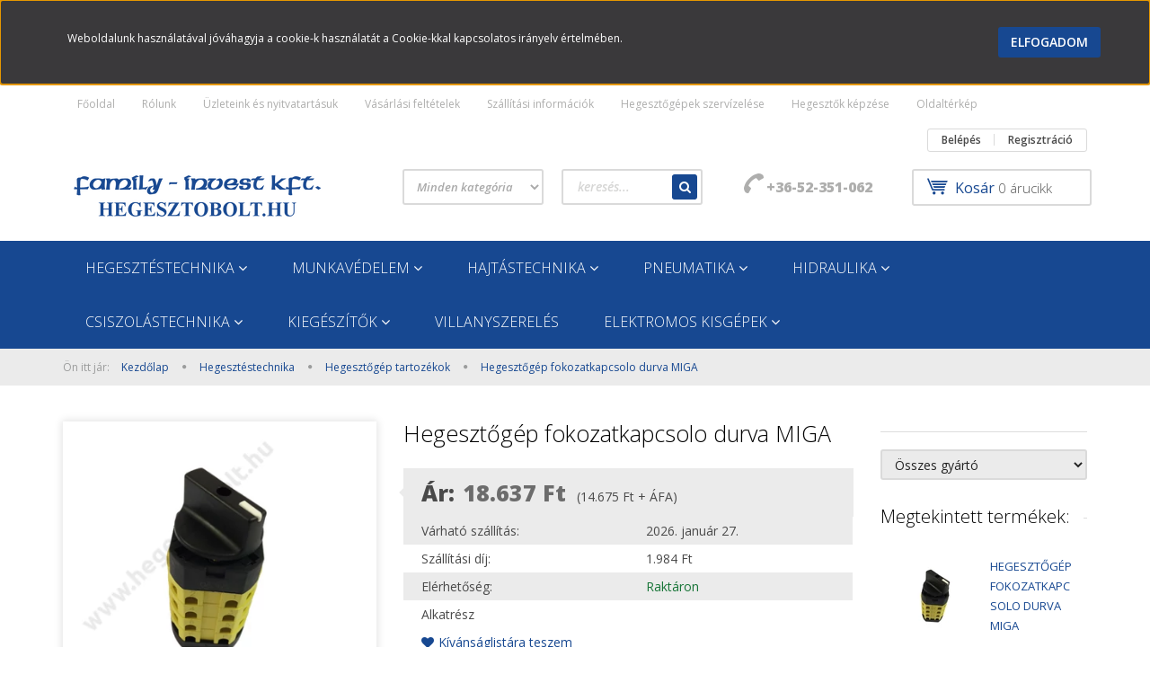

--- FILE ---
content_type: text/html; charset=UTF-8
request_url: https://www.hegesztobolt.hu/hegesztogep-fokozatkapcsolo-durva-miga-1963
body_size: 23334
content:
<!DOCTYPE html>
<!--[if lt IE 7]>      <html class="no-js lt-ie10 lt-ie9 lt-ie8 lt-ie7" lang="hu" dir="ltr"> <![endif]-->
<!--[if IE 7]>         <html class="no-js lt-ie10 lt-ie9 lt-ie8" lang="hu" dir="ltr"> <![endif]-->
<!--[if IE 8]>         <html class="no-js lt-ie10 lt-ie9" lang="hu" dir="ltr"> <![endif]-->
<!--[if IE 9]>         <html class="no-js lt-ie10" lang="hu" dir="ltr"> <![endif]-->
<!--[if gt IE 10]><!--> <html class="no-js" lang="hu" dir="ltr"> <!--<![endif]-->
<head>
    <title>Hegesztőgép fokozatkapcsolo durva MIGA - Hegesztőgép tartozékok</title>
    <meta charset="utf-8">
    <meta name="description" content="Hegesztőgép fokozatkapcsolo durva MIGA a Hegesztőgép tartozékok kategóriában - most 18.637 Ft-os áron elérhető.">
    <meta name="robots" content="index, follow">
    <link rel="image_src" href="https://hegesztobolt.cdn.shoprenter.hu/custom/hegesztobolt/image/data/product/Hegesztogep%20fokozatkapcsolo%20durva%20MIGA.JPG.webp?lastmod=1720002553.1660555131">
    <meta property="og:title" content="Hegesztőgép fokozatkapcsolo durva MIGA" />
    <meta property="og:type" content="product" />
    <meta property="og:url" content="https://www.hegesztobolt.hu/hegesztogep-fokozatkapcsolo-durva-miga-1963" />
    <meta property="og:image" content="https://hegesztobolt.cdn.shoprenter.hu/custom/hegesztobolt/image/cache/w955h500/product/Hegesztogep%20fokozatkapcsolo%20durva%20MIGA.JPG.webp?lastmod=1720002553.1660555131" />
    <meta property="og:description" content="Alkatrész" />
    <link href="https://hegesztobolt.cdn.shoprenter.hu/custom/hegesztobolt/image/data/fv.ico?lastmod=1492757209.1660555131" rel="icon" />
    <link href="https://hegesztobolt.cdn.shoprenter.hu/custom/hegesztobolt/image/data/fv.ico?lastmod=1492757209.1660555131" rel="apple-touch-icon" />
    <base href="https://www.hegesztobolt.hu:443" />

    <meta name="viewport" content="width=device-width, initial-scale=1">
            <link href="https://www.hegesztobolt.hu/hegesztogep-fokozatkapcsolo-durva-miga-1963" rel="canonical">
    
    <!-- Custom styles for this template -->
    <link rel="stylesheet" href="//maxcdn.bootstrapcdn.com/font-awesome/4.7.0/css/font-awesome.min.css">
            
        
        
    
            <link rel="stylesheet" href="https://hegesztobolt.cdn.shoprenter.hu/web/compiled/css/fancybox2.css?v=1769069094" media="screen">
            <link rel="stylesheet" href="https://hegesztobolt.cdn.shoprenter.hu/web/compiled/css/fonts.css?v=1769069093" media="screen">
            <link rel="stylesheet" href="https://hegesztobolt.cdn.shoprenter.hu/web/compiled/css/global_bootstrap.css?v=1769069093" media="screen">
            <link rel="stylesheet" href="https://hegesztobolt.cdn.shoprenter.hu/catalog/view/javascript/jquery/jqzoom/jquery.jqzoom.css?v=1484139539" media="screen">
            <link rel="stylesheet" href="//fonts.googleapis.com/css?family=Open+Sans:400,800italic,800,700italic,700,600italic,600,400italic,300italic,300&subset=latin-ext,latin" media="screen">
            <link rel="stylesheet" href="https://hegesztobolt.cdn.shoprenter.hu/custom/hegesztobolt/catalog/view/theme/rome_skyblue/stylesheet/1568970729.1485443647.1503656912.1503656912.css?v=null.1660555131" media="screen">
        <script>
        window.nonProductQuality = 80;
    </script>
    <script src="//ajax.googleapis.com/ajax/libs/jquery/1.10.2/jquery.min.js"></script>
    <script>window.jQuery || document.write('<script src="https://hegesztobolt.cdn.shoprenter.hu/catalog/view/javascript/jquery/jquery-1.10.2.min.js?v=1484139539"><\/script>')</script>

            
        <script src="https://hegesztobolt.cdn.shoprenter.hu/web/compiled/js/countdown.js?v=1769069092"></script>
            
        <!-- Header JavaScript codes -->
            <script src="https://hegesztobolt.cdn.shoprenter.hu/web/compiled/js/base.js?v=1769069092"></script>
                    <script src="https://hegesztobolt.cdn.shoprenter.hu/web/compiled/js/legacy_newsletter.js?v=1769069092"></script>
                    <script src="https://hegesztobolt.cdn.shoprenter.hu/web/compiled/js/fancybox2.js?v=1769069092"></script>
                    <script src="https://hegesztobolt.cdn.shoprenter.hu/web/compiled/js/before_starter2_productpage.js?v=1769069092"></script>
                    <script src="https://hegesztobolt.cdn.shoprenter.hu/web/compiled/js/before_starter.js?v=1769069092"></script>
                    <script src="https://hegesztobolt.cdn.shoprenter.hu/web/compiled/js/before_starter2_head.js?v=1769069092"></script>
                    <script src="https://hegesztobolt.cdn.shoprenter.hu/web/compiled/js/base_bootstrap.js?v=1769069092"></script>
                    <script src="https://hegesztobolt.cdn.shoprenter.hu/web/compiled/js/nanobar.js?v=1769069092"></script>
                    <!-- Header jQuery onLoad scripts -->
    <script>
        window.countdownFormat = '%D:%H:%M:%S';
        //<![CDATA[
        var BASEURL = 'https://www.hegesztobolt.hu';
Currency = {"symbol_left":"","symbol_right":" Ft","decimal_place":0,"decimal_point":",","thousand_point":".","currency":"HUF","value":1};
var ShopRenter = ShopRenter || {}; ShopRenter.product = {"id":1963,"sku":"1612","currency":"HUF","unitName":"db","price":18637.25,"name":"Hegeszt\u0151g\u00e9p fokozatkapcsolo durva MIGA","brand":"","currentVariant":[],"parent":{"id":1963,"sku":"1612","unitName":"db","price":18637.25,"name":"Hegeszt\u0151g\u00e9p fokozatkapcsolo durva MIGA"}};

            function setAutoHelpTitles(){
                $('.autohelp[title]').each(function(){
                    if(!$(this).parents('.aurora-scroll-mode').length) {
                        $(this).attr('rel', $(this).attr('title') );
                        $(this).removeAttr('title');
                        $(this).qtip({
                            content: { text:  $(this).attr('rel') },
                            hide: { fixed: true },
                            position: {
                                corner: {
                                    target: 'topMiddle',
                                    tooltip: 'bottomMiddle'
                                },
                                adjust: {
                                    screen: true
                                }
                            },
                            style: {
                                border: { color: '#d10fd1'},
                                background: '#31e07d',
                                width: 500
                            }
                        });
                    }
                });
            }
            

        $(document).ready(function(){
        // DOM ready
            
                $('.fancybox').fancybox({
                    maxWidth: 820,
                    maxHeight: 650,
                    afterLoad: function(){
                        wrapCSS = $(this.element).data('fancybox-wrapcss');
                        if(wrapCSS){
                            $('.fancybox-wrap').addClass(wrapCSS);
                        }
                    },
                    helpers: {
                        thumbs: {
                            width: 50,
                            height: 50
                        }
                    }
                });
                $('.fancybox-inline').fancybox({
                    maxWidth: 820,
                    maxHeight: 650,
                    type:'inline'
                });
                

setAutoHelpTitles();

        // /DOM ready
        });
        $(window).load(function(){
        // OnLoad
            new WishlistHandler('wishlist-add','');


                var init_similar_products_Scroller = function() {
                    $("#similar_products .aurora-scroll-click-mode").each(function(){
                        var max=0;
                        $(this).find($(".list_prouctname")).each(function(){
                            var h = $(this).height();
                            max = h > max ? h : max;
                        });
                        $(this).find($(".list_prouctname")).each(function(){
                            $(this).height(max);
                        });
                    });

                    $("#similar_products .aurora-scroll-click-mode").auroraScroll({
                        autoMode: "click",
                        frameRate: 60,
                        speed: 2.5,
                        direction: -1,
                        elementClass: "product-snapshot",
                        pauseAfter: false,
                        horizontal: true,
                        visible: 5,
                        arrowsPosition: 1
                    }, function(){
                        initAurora();
                    });
                }
            


                init_similar_products_Scroller();
            

        // /OnLoad
        });
        //]]>
    </script>
    
        <script src="https://hegesztobolt.cdn.shoprenter.hu/web/compiled/js/vue/manifest.bundle.js?v=1769069090"></script>
<script>
    var ShopRenter = ShopRenter || {};
    ShopRenter.onCartUpdate = function (callable) {
        document.addEventListener('cartChanged', callable)
    };
    ShopRenter.onItemAdd = function (callable) {
        document.addEventListener('AddToCart', callable)
    };
    ShopRenter.onItemDelete = function (callable) {
        document.addEventListener('deleteCart', callable)
    };
    ShopRenter.onSearchResultViewed = function (callable) {
        document.addEventListener('AuroraSearchResultViewed', callable)
    };
    ShopRenter.onSubscribedForNewsletter = function (callable) {
        document.addEventListener('AuroraSubscribedForNewsletter', callable)
    };
    ShopRenter.onCheckoutInitiated = function (callable) {
        document.addEventListener('AuroraCheckoutInitiated', callable)
    };
    ShopRenter.onCheckoutShippingInfoAdded = function (callable) {
        document.addEventListener('AuroraCheckoutShippingInfoAdded', callable)
    };
    ShopRenter.onCheckoutPaymentInfoAdded = function (callable) {
        document.addEventListener('AuroraCheckoutPaymentInfoAdded', callable)
    };
    ShopRenter.onCheckoutOrderConfirmed = function (callable) {
        document.addEventListener('AuroraCheckoutOrderConfirmed', callable)
    };
    ShopRenter.onCheckoutOrderPaid = function (callable) {
        document.addEventListener('AuroraOrderPaid', callable)
    };
    ShopRenter.onCheckoutOrderPaidUnsuccessful = function (callable) {
        document.addEventListener('AuroraOrderPaidUnsuccessful', callable)
    };
    ShopRenter.onProductPageViewed = function (callable) {
        document.addEventListener('AuroraProductPageViewed', callable)
    };
    ShopRenter.onMarketingConsentChanged = function (callable) {
        document.addEventListener('AuroraMarketingConsentChanged', callable)
    };
    ShopRenter.onCustomerRegistered = function (callable) {
        document.addEventListener('AuroraCustomerRegistered', callable)
    };
    ShopRenter.onCustomerLoggedIn = function (callable) {
        document.addEventListener('AuroraCustomerLoggedIn', callable)
    };
    ShopRenter.onCustomerUpdated = function (callable) {
        document.addEventListener('AuroraCustomerUpdated', callable)
    };
    ShopRenter.onCartPageViewed = function (callable) {
        document.addEventListener('AuroraCartPageViewed', callable)
    };
    ShopRenter.customer = {"userId":0,"userClientIP":"13.58.234.222","userGroupId":8,"customerGroupTaxMode":"gross","customerGroupPriceMode":"gross_net_tax","email":"","phoneNumber":"","name":{"firstName":"","lastName":""}};
    ShopRenter.theme = {"name":"rome_skyblue","family":"rome","parent":"bootstrap"};
    ShopRenter.shop = {"name":"hegesztobolt","locale":"hu","currency":{"code":"HUF","rate":1},"domain":"hegesztobolt.myshoprenter.hu"};
    ShopRenter.page = {"route":"product\/product","queryString":"hegesztogep-fokozatkapcsolo-durva-miga-1963"};

    ShopRenter.formSubmit = function (form, callback) {
        callback();
    };

    let loadedAsyncScriptCount = 0;
    function asyncScriptLoaded(position) {
        loadedAsyncScriptCount++;
        if (position === 'body') {
            if (document.querySelectorAll('.async-script-tag').length === loadedAsyncScriptCount) {
                if (/complete|interactive|loaded/.test(document.readyState)) {
                    document.dispatchEvent(new CustomEvent('asyncScriptsLoaded', {}));
                } else {
                    document.addEventListener('DOMContentLoaded', () => {
                        document.dispatchEvent(new CustomEvent('asyncScriptsLoaded', {}));
                    });
                }
            }
        }
    }
</script>


                    <script type="text/javascript" src="https://hegesztobolt.cdn.shoprenter.hu/web/compiled/js/vue/customerEventDispatcher.bundle.js?v=1769069090"></script>




        <!-- Custom header scripts -->
    <script type="text/javascript">

</script>
    
                
            
            <script>window.dataLayer=window.dataLayer||[];function gtag(){dataLayer.push(arguments)};var ShopRenter=ShopRenter||{};ShopRenter.config=ShopRenter.config||{};ShopRenter.config.googleConsentModeDefaultValue="denied";</script>                        <script type="text/javascript" src="https://hegesztobolt.cdn.shoprenter.hu/web/compiled/js/vue/googleConsentMode.bundle.js?v=1769069090"></script>

            
            <script type="text/javascript"src="https://hegesztobolt.cdn.shoprenter.hu/web/compiled/js/vue/dataLayer.bundle.js?v=1769069090"></script>
            
            
            
            
    
</head>

<body id="body" class="bootstrap-body page-body flypage_body body-pathway-top desktop-device-body body-pathway-top rome_skyblue-body" role="document">
            
    
<div id="fb-root"></div>
<script>(function (d, s, id) {
        var js, fjs = d.getElementsByTagName(s)[0];
        if (d.getElementById(id)) return;
        js = d.createElement(s);
        js.id = id;
        js.src = "//connect.facebook.net/hu_HU/sdk/xfbml.customerchat.js#xfbml=1&version=v2.12&autoLogAppEvents=1";
        fjs.parentNode.insertBefore(js, fjs);
    }(document, "script", "facebook-jssdk"));
</script>



            

<!-- cached --><div id="firstLogNanobar" class="Fixed aurora-nanobar aurora-nanobar-firstlogin">
    <div class="aurora-nanobar-container">
        <span id="nanoText" class="aurora-nanobar-text"
              style="font-size: 12px;">Weboldalunk használatával jóváhagyja a cookie-k használatát a Cookie-kkal kapcsolatos irányelv értelmében.</span>
        <a id="auroraNanobarClose" href="" class="button btn btn-primary aurora-nanobar-btn">
            <span>Elfogadom</span>
        </a>
    </div>
</div>

<script type="text/javascript">

    (function ($) {
        $(document).ready(function () {
            new AuroraNanobar.FirstLogNanobar(jQuery('#firstLogNanobar'), 'top');
        });
    })(jQuery);

</script>
<!-- /cached -->
<!-- cached --><div id="freeShippingNanobar" class="Fixed aurora-nanobar aurora-nanobar-freeshipping">
    <div class="aurora-nanobar-container">
        <span id="auroraNanobarClose" class="aurora-nanobar-close-x"><i class="fa fa-times sr-icon-times"></i></span>
        <span id="nanoText" class="aurora-nanobar-text"></span>
    </div>
</div>

<script>$(document).ready(function(){document.nanobarInstance=new AuroraNanobar.FreeShippingNanobar($('#freeShippingNanobar'),'top','500','','1');});</script><!-- /cached -->
    
                <!-- cached -->













    <link media="screen and (max-width: 992px)" rel="stylesheet" href="https://hegesztobolt.cdn.shoprenter.hu/catalog/view/javascript/jquery/jquery-mmenu/dist/css/jquery.mmenu.all.css?v=1484139539">
    <script src="https://hegesztobolt.cdn.shoprenter.hu/catalog/view/javascript/jquery/jquery-mmenu/dist/js/jquery.mmenu.all.min.js?v=1484139539"></script>
        <script src="https://hegesztobolt.cdn.shoprenter.hu/catalog/view/javascript/jquery/product_count_in_cart.js?v=1530610005"></script>

    <script>
        $(document).ready(function(){$('#categorytree-nav').mmenu({navbar:{title:'Termékek'},extensions:["theme-dark","border-full"],offCanvas:{position:"left",zposition:"back"},counters:true,searchfield:{add:true,search:true,placeholder:'keresés',noResults:''}});$('#menu-nav').mmenu({navbar:{title:'Menü'},extensions:["theme-dark","border-full"],offCanvas:{position:"right",zposition:"back"},counters:true,searchfield:{add:true,search:true,placeholder:'keresés',noResults:''}});function setLanguagesMobile(type){$('.'+type+'-change-mobile').click(function(e){e.preventDefault();$('#'+type+'_value_mobile').attr('value',$(this).data('value'));$('#mobile_'+type+'_form').submit();});}
setLanguagesMobile('language');setLanguagesMobile('currency');});    </script>

    <form action="index.php" method="post" enctype="multipart/form-data" id="mobile_currency_form">
        <input id="currency_value_mobile" type="hidden" value="" name="currency_id"/>
    </form>

    <form action="index.php" method="post" enctype="multipart/form-data" id="mobile_language_form">
        <input id="language_value_mobile" type="hidden" value="" name="language_code"/>
    </form>

            <div id="categorytree-nav">
            <ul>
                    
    <li>
    <a href="https://www.hegesztobolt.hu/hegesztestechnika-88">            <h3 class="category-list-link-text">Hegesztéstechnika</h3>
        </a>
            <ul><li>
    <a href="https://www.hegesztobolt.hu/hegesztestechnika-88/hegeszto-anyagok-92">            Hegesztő anyagok
        </a>
            <ul><li>
    <a href="https://www.hegesztobolt.hu/hegesztestechnika-88/hegeszto-anyagok-92/elektrodak-103">            Elektródák
        </a>
            <ul><li>
    <a href="https://www.hegesztobolt.hu/hegesztestechnika-88/hegeszto-anyagok-92/elektrodak-103/otvozetlen-elektrodak-137">            Ötvözetlen elektródák
        </a>
    </li><li>
    <a href="https://www.hegesztobolt.hu/hegesztestechnika-88/hegeszto-anyagok-92/elektrodak-103/gyengen-otvozott-elektrodak-138">            Gyengén ötvözött elektródák
        </a>
    </li><li>
    <a href="https://www.hegesztobolt.hu/hegesztestechnika-88/hegeszto-anyagok-92/elektrodak-103/otvozott-elektrodak-104">            Ötvözött elektródák
        </a>
    </li><li>
    <a href="https://www.hegesztobolt.hu/hegesztestechnika-88/hegeszto-anyagok-92/elektrodak-103/felrako-elektrodak-139">            Felrakó elektródák
        </a>
    </li><li>
    <a href="https://www.hegesztobolt.hu/hegesztestechnika-88/hegeszto-anyagok-92/elektrodak-103/specialis-elektrodak-140">            Speciális elektródák
        </a>
    </li></ul>
    </li><li>
    <a href="https://www.hegesztobolt.hu/hegesztestechnika-88/hegeszto-anyagok-92/migmag-huzalok-130">            MIG\MAG huzalok
        </a>
            <ul><li>
    <a href="https://www.hegesztobolt.hu/hegesztestechnika-88/hegeszto-anyagok-92/migmag-huzalok-130/porbeles-migmag-huzalok-183">            Porbeles MIG\MAG huzalok
        </a>
    </li><li>
    <a href="https://www.hegesztobolt.hu/hegesztestechnika-88/hegeszto-anyagok-92/migmag-huzalok-130/otvozetlen-migmag-huzalok-141">            Ötvözetlen MIG\MAG huzalok
        </a>
    </li><li>
    <a href="https://www.hegesztobolt.hu/hegesztestechnika-88/hegeszto-anyagok-92/migmag-huzalok-130/gyengen-otvozott-migmag-huzalok-142">            Gyengén ötvözött MIG\MAG huzalok
        </a>
    </li><li>
    <a href="https://www.hegesztobolt.hu/hegesztestechnika-88/hegeszto-anyagok-92/migmag-huzalok-130/otvozott-migmag-huzalok-143">            Ötvözött MIG\MAG huzalok
        </a>
    </li><li>
    <a href="https://www.hegesztobolt.hu/hegesztestechnika-88/hegeszto-anyagok-92/migmag-huzalok-130/felrako-migmag-huzalok-144">            Felrakó MIG\MAG huzalok
        </a>
    </li><li>
    <a href="https://www.hegesztobolt.hu/hegesztestechnika-88/hegeszto-anyagok-92/migmag-huzalok-130/aluminium-migmag-huzalok-145">            Aluminium MIG\MAG huzalok
        </a>
    </li></ul>
    </li><li>
    <a href="https://www.hegesztobolt.hu/hegesztestechnika-88/hegeszto-anyagok-92/awi-tig-hegesztopalcak-93">            AWI (TIG) hegesztőpálcák
        </a>
            <ul><li>
    <a href="https://www.hegesztobolt.hu/hegesztestechnika-88/hegeszto-anyagok-92/awi-tig-hegesztopalcak-93/otvozetlen-awi-tig-hegesztopalcak-96">            Ötvözetlen AWI (TIG) hegesztőpálcák
        </a>
    </li><li>
    <a href="https://www.hegesztobolt.hu/hegesztestechnika-88/hegeszto-anyagok-92/awi-tig-hegesztopalcak-93/gyengen-otvozott-awi-tig-hegesztopalcak-146">            Gyengén ötvözött AWI (TIG) hegesztőpálcák
        </a>
    </li><li>
    <a href="https://www.hegesztobolt.hu/hegesztestechnika-88/hegeszto-anyagok-92/awi-tig-hegesztopalcak-93/otvozott-awi-tig-hegesztopalcak-94">            Ötvözött AWI (TIG) hegesztőpálcák
        </a>
    </li><li>
    <a href="https://www.hegesztobolt.hu/hegesztestechnika-88/hegeszto-anyagok-92/awi-tig-hegesztopalcak-93/felrako-awi-tig-hegesztopalcak-147">            Felrakó AWI (TIG) hegesztőpálcák
        </a>
    </li><li>
    <a href="https://www.hegesztobolt.hu/hegesztestechnika-88/hegeszto-anyagok-92/awi-tig-hegesztopalcak-93/aluminium-awi-tig-hegesztopalcak-95">            Aluminium AWI (TIG) hegesztőpálcák
        </a>
    </li></ul>
    </li><li>
    <a href="https://www.hegesztobolt.hu/hegesztestechnika-88/hegeszto-anyagok-92/langhegesztopalcak-105">            Lánghegesztőpálcák
        </a>
    </li><li>
    <a href="https://www.hegesztobolt.hu/hegesztestechnika-88/hegeszto-anyagok-92/forraszanyagok-131">            Forraszanyagok
        </a>
            <ul><li>
    <a href="https://www.hegesztobolt.hu/hegesztestechnika-88/hegeszto-anyagok-92/forraszanyagok-131/kemenyforrasz-232">            Keményforrasz
        </a>
    </li><li>
    <a href="https://www.hegesztobolt.hu/hegesztestechnika-88/hegeszto-anyagok-92/forraszanyagok-131/lagyforrasz-218">            Lágyforrasz
        </a>
    </li><li>
    <a href="https://www.hegesztobolt.hu/hegesztestechnika-88/hegeszto-anyagok-92/forraszanyagok-131/on-forraszanyag-148">            Ón forraszanyag
        </a>
    </li><li>
    <a href="https://www.hegesztobolt.hu/hegesztestechnika-88/hegeszto-anyagok-92/forraszanyagok-131/rez-forraszanyagok-149">            Réz forraszanyagok
        </a>
    </li><li>
    <a href="https://www.hegesztobolt.hu/hegesztestechnika-88/hegeszto-anyagok-92/forraszanyagok-131/ezust-forraszanyagok-150">            Ezüst forraszanyagok
        </a>
    </li></ul>
    </li><li>
    <a href="https://www.hegesztobolt.hu/hegesztestechnika-88/hegeszto-anyagok-92/wolfram-elektrodak-198">            Wolfram elektródák
        </a>
    </li><li>
    <a href="https://www.hegesztobolt.hu/hegesztestechnika-88/hegeszto-anyagok-92/hegesztogazok-219">            Hegesztőgázok
        </a>
    </li></ul>
    </li><li>
    <a href="https://www.hegesztobolt.hu/hegesztestechnika-88/hegesztogepek-89">            Hegesztőgépek
        </a>
            <ul><li>
    <a href="https://www.hegesztobolt.hu/hegesztestechnika-88/hegesztogepek-89/mma-gepek-132">            MMA gépek
        </a>
            <ul><li>
    <a href="https://www.hegesztobolt.hu/hegesztestechnika-88/hegesztogepek-89/mma-gepek-132/mma-inverterek-151">            MMA inverterek
        </a>
    </li></ul>
    </li><li>
    <a href="https://www.hegesztobolt.hu/hegesztestechnika-88/hegesztogepek-89/migmag-gepek-90">            MIG\MAG gépek
        </a>
            <ul><li>
    <a href="https://www.hegesztobolt.hu/hegesztestechnika-88/hegesztogepek-89/migmag-gepek-90/mig-inverterek-153">            MIG inverterek
        </a>
    </li><li>
    <a href="https://www.hegesztobolt.hu/hegesztestechnika-88/hegesztogepek-89/migmag-gepek-90/mig-trafos-gepek-154">            MIG trafós gépek
        </a>
    </li></ul>
    </li><li>
    <a href="https://www.hegesztobolt.hu/hegesztestechnika-88/hegesztogepek-89/awi-tig-gepek-97">            AWI (TIG) gépek
        </a>
            <ul><li>
    <a href="https://www.hegesztobolt.hu/hegesztestechnika-88/hegesztogepek-89/awi-tig-gepek-97/dc-egyenaramu-awi-tig-gepek-156">            DC (egyenáramú) AWI (TIG) gépek
        </a>
    </li><li>
    <a href="https://www.hegesztobolt.hu/hegesztestechnika-88/hegesztogepek-89/awi-tig-gepek-97/acdc-valoaramu-awi-tig-gepek-157">            AC\DC (váltóáramú) AWI (TIG) gépek
        </a>
    </li></ul>
    </li><li>
    <a href="https://www.hegesztobolt.hu/hegesztestechnika-88/hegesztogepek-89/plasmavago-gepek-133">            Plasmavágó gépek
        </a>
    </li><li>
    <a href="https://www.hegesztobolt.hu/hegesztestechnika-88/hegesztogepek-89/multifunkcios-gepek-134">            Multifunkciós gépek
        </a>
    </li><li>
    <a href="https://www.hegesztobolt.hu/hegesztestechnika-88/hegesztogepek-89/akkumulator-toltok-136">            Akkumulátor töltők
        </a>
    </li></ul>
    </li><li>
    <a href="https://www.hegesztobolt.hu/hegesztestechnika-88/hegesztogep-tartozekok-168">            Hegesztőgép tartozékok
        </a>
            <ul><li>
    <a href="https://www.hegesztobolt.hu/hegesztestechnika-88/hegesztogep-tartozekok-168/mma-185">            MMA
        </a>
    </li><li>
    <a href="https://www.hegesztobolt.hu/hegesztestechnika-88/hegesztogep-tartozekok-168/mig-169">            MIG
        </a>
    </li><li>
    <a href="https://www.hegesztobolt.hu/hegesztestechnika-88/hegesztogep-tartozekok-168/awi-195">            AWI
        </a>
    </li><li>
    <a href="https://www.hegesztobolt.hu/hegesztestechnika-88/hegesztogep-tartozekok-168/plasma-206">            PLASMA
        </a>
    </li><li>
    <a href="https://www.hegesztobolt.hu/hegesztestechnika-88/hegesztogep-tartozekok-168/hutoventillatorok-193">            Hűtőventillátorok
        </a>
    </li></ul>
    </li><li>
    <a href="https://www.hegesztobolt.hu/hegesztestechnika-88/langhegeszto-felszerelesek-175">            Lánghegesztő felszerelések
        </a>
            <ul><li>
    <a href="https://www.hegesztobolt.hu/hegesztestechnika-88/langhegeszto-felszerelesek-175/hegeszto-vago-keszlet-191">            Hegesztő vágó készlet
        </a>
    </li><li>
    <a href="https://www.hegesztobolt.hu/hegesztestechnika-88/langhegeszto-felszerelesek-175/javitasok-194">            Javítások
        </a>
    </li><li>
    <a href="https://www.hegesztobolt.hu/hegesztestechnika-88/langhegeszto-felszerelesek-175/tartozekok-176">            Tartozékok
        </a>
    </li><li>
    <a href="https://www.hegesztobolt.hu/hegesztestechnika-88/langhegeszto-felszerelesek-175/tomlok-196">            Tömlők
        </a>
    </li><li>
    <a href="https://www.hegesztobolt.hu/hegesztestechnika-88/langhegeszto-felszerelesek-175/tomlovegek-toldok-197">            Tömlővégek toldók
        </a>
    </li></ul>
    </li><li>
    <a href="https://www.hegesztobolt.hu/hegesztestechnika-88/munkakabelek-testkabelek-170">            Munkakábelek Testkábelek
        </a>
            <ul><li>
    <a href="https://www.hegesztobolt.hu/hegesztestechnika-88/munkakabelek-testkabelek-170/mig-171">            MIG
        </a>
    </li><li>
    <a href="https://www.hegesztobolt.hu/hegesztestechnika-88/munkakabelek-testkabelek-170/awi-207">            AWI
        </a>
    </li></ul>
    </li><li>
    <a href="https://www.hegesztobolt.hu/hegesztestechnika-88/reduktorok-nyomascsokkentok-manometerek-190">            Reduktorok nyomáscsökkentők manométerek
        </a>
    </li><li>
    <a href="https://www.hegesztobolt.hu/hegesztestechnika-88/segedeszkozok-segedanyagok-184">            Segédeszközök segédanyagok
        </a>
    </li></ul>
    </li><li>
    <a href="https://www.hegesztobolt.hu/munkavedelem-109">            <h3 class="category-list-link-text">Munkavédelem</h3>
        </a>
            <ul><li>
    <a href="https://www.hegesztobolt.hu/munkavedelem-109/vedouvegek-167">            Védőüvegek
        </a>
    </li><li>
    <a href="https://www.hegesztobolt.hu/munkavedelem-109/vedoruhazat-125">            Védőruházat
        </a>
    </li><li>
    <a href="https://www.hegesztobolt.hu/munkavedelem-109/vedopajzsok-126">            Védőpajzsok
        </a>
    </li><li>
    <a href="https://www.hegesztobolt.hu/munkavedelem-109/vedo-labbelik-127">            Védő lábbelik
        </a>
    </li><li>
    <a href="https://www.hegesztobolt.hu/munkavedelem-109/vedoszemuvegek-110">            Védőszemüvegek
        </a>
    </li><li>
    <a href="https://www.hegesztobolt.hu/munkavedelem-109/vedokesztyuk-128">            Védőkesztyűk
        </a>
    </li><li>
    <a href="https://www.hegesztobolt.hu/munkavedelem-109/hegeszto-vedoeszkozok-129">            Hegesztő védőeszközök
        </a>
    </li></ul>
    </li><li>
    <a href="https://www.hegesztobolt.hu/hajtastechnika-99">            <h3 class="category-list-link-text">Hajtástechnika</h3>
        </a>
            <ul><li>
    <a href="https://www.hegesztobolt.hu/hajtastechnika-99/csapagyak-100">            Csapágyak
        </a>
    </li><li>
    <a href="https://www.hegesztobolt.hu/hajtastechnika-99/csapagyhazak-101">            Csapágyházak
        </a>
    </li><li>
    <a href="https://www.hegesztobolt.hu/hajtastechnika-99/csapagyegysegek-205">            Csapágyegységek
        </a>
    </li><li>
    <a href="https://www.hegesztobolt.hu/hajtastechnika-99/csapagygolyok-200">            Csapágygolyók
        </a>
    </li><li>
    <a href="https://www.hegesztobolt.hu/hajtastechnika-99/csapagyragaszto-201">            Csapágyragasztó
        </a>
    </li><li>
    <a href="https://www.hegesztobolt.hu/hajtastechnika-99/hornyos-csapagyanyak-203">            Hornyos csapágyanyák
        </a>
    </li><li>
    <a href="https://www.hegesztobolt.hu/hajtastechnika-99/biztositolemezek-199">            Biztosítólemezek
        </a>
    </li><li>
    <a href="https://www.hegesztobolt.hu/hajtastechnika-99/gombcsuklok-202">            Gömbcsuklók
        </a>
    </li><li>
    <a href="https://www.hegesztobolt.hu/hajtastechnika-99/szoritohuvelyek-204">            Szorítóhüvelyek
        </a>
    </li><li>
    <a href="https://www.hegesztobolt.hu/hajtastechnika-99/lancok-224">            Láncok
        </a>
    </li><li>
    <a href="https://www.hegesztobolt.hu/hajtastechnika-99/szimeringek-108">            Szimeringek
        </a>
    </li><li>
    <a href="https://www.hegesztobolt.hu/hajtastechnika-99/ekszijak-102">            Ékszíjak
        </a>
    </li><li>
    <a href="https://www.hegesztobolt.hu/hajtastechnika-99/o-gyuruk-222">            O-gyűrűk
        </a>
    </li><li>
    <a href="https://www.hegesztobolt.hu/hajtastechnika-99/zegergyuruk-229">            Zégergyűrűk
        </a>
    </li></ul>
    </li><li>
    <a href="https://www.hegesztobolt.hu/pneumatika-111">            <h3 class="category-list-link-text">Pneumatika</h3>
        </a>
            <ul><li>
    <a href="https://www.hegesztobolt.hu/pneumatika-111/hangtompitok-szurok-220">            Hangtompítók szűrők
        </a>
    </li><li>
    <a href="https://www.hegesztobolt.hu/pneumatika-111/szabalyzo-elemek-118">            Szabályzó elemek
        </a>
    </li><li>
    <a href="https://www.hegesztobolt.hu/pneumatika-111/vegrehajto-elemek-119">            Végrehajtó elemek
        </a>
    </li><li>
    <a href="https://www.hegesztobolt.hu/pneumatika-111/poliamid-csovek-120">            Poliamid csövek
        </a>
    </li><li>
    <a href="https://www.hegesztobolt.hu/pneumatika-111/csatlakozo-elemek-121">            Csatlakozó elemek
        </a>
    </li></ul>
    </li><li>
    <a href="https://www.hegesztobolt.hu/hydraulika-113">            <h3 class="category-list-link-text">Hidraulika</h3>
        </a>
            <ul><li>
    <a href="https://www.hegesztobolt.hu/hydraulika-113/szerelesi-anyagok-228">            Szerelési anyagok
        </a>
    </li><li>
    <a href="https://www.hegesztobolt.hu/hydraulika-113/szivattyuk-114">            Szivattyúk
        </a>
    </li><li>
    <a href="https://www.hegesztobolt.hu/hydraulika-113/szabalyzo-elemek-115">            Szabályzó elemek
        </a>
    </li><li>
    <a href="https://www.hegesztobolt.hu/hydraulika-113/vegrehajto-elemek-116">            Végrehajtó elemek
        </a>
    </li><li>
    <a href="https://www.hegesztobolt.hu/hydraulika-113/hydraulika-szerelesi-anyagok-117">            Hidraulika szerelési anyagok
        </a>
    </li></ul>
    </li><li>
    <a href="https://www.hegesztobolt.hu/csiszolastechnika-164">            <h3 class="category-list-link-text">Csiszolástechnika</h3>
        </a>
            <ul><li>
    <a href="https://www.hegesztobolt.hu/csiszolastechnika-164/csapos-korong-214">            Csapos korong
        </a>
    </li><li>
    <a href="https://www.hegesztobolt.hu/csiszolastechnika-164/csapos-lamellas-172">            Csapos lamellás
        </a>
    </li><li>
    <a href="https://www.hegesztobolt.hu/csiszolastechnika-164/csapos-maro-213">            Csapos maró
        </a>
    </li><li>
    <a href="https://www.hegesztobolt.hu/csiszolastechnika-164/csiszolomop-173">            Csiszolómop
        </a>
    </li><li>
    <a href="https://www.hegesztobolt.hu/csiszolastechnika-164/csiszoloszalag-174">            Csiszolószalag
        </a>
    </li><li>
    <a href="https://www.hegesztobolt.hu/csiszolastechnika-164/fazekkefe-182">            Fazékkefe
        </a>
    </li><li>
    <a href="https://www.hegesztobolt.hu/csiszolastechnika-164/kefek-187">            Kefék
        </a>
    </li><li>
    <a href="https://www.hegesztobolt.hu/csiszolastechnika-164/koszorukorongok-188">            Köszörűkorongok
        </a>
    </li><li>
    <a href="https://www.hegesztobolt.hu/csiszolastechnika-164/lamellas-csiszolotanyerok-189">            Lamellás csiszolótányérok
        </a>
    </li><li>
    <a href="https://www.hegesztobolt.hu/csiszolastechnika-164/polirozo-kellekek-217">            Polírozó kellékek
        </a>
    </li><li>
    <a href="https://www.hegesztobolt.hu/csiszolastechnika-164/tisztitokorong-165">            Tisztítókorong
        </a>
    </li><li>
    <a href="https://www.hegesztobolt.hu/csiszolastechnika-164/vagokorong-166">            Vágókorong
        </a>
    </li></ul>
    </li><li>
    <a href="https://www.hegesztobolt.hu/kiegeszitok-208">            <h3 class="category-list-link-text">Kiegészítők</h3>
        </a>
            <ul><li>
    <a href="https://www.hegesztobolt.hu/kiegeszitok-208/bithegyek-212">            Bithegyek
        </a>
    </li><li>
    <a href="https://www.hegesztobolt.hu/kiegeszitok-208/csobilincsek-211">            Csőbilincsek
        </a>
    </li><li>
    <a href="https://www.hegesztobolt.hu/kiegeszitok-208/segedanyagok-216">            Segédanyagok
        </a>
    </li><li>
    <a href="https://www.hegesztobolt.hu/kiegeszitok-208/segedeszkozok-209">            Segédeszközök
        </a>
    </li><li>
    <a href="https://www.hegesztobolt.hu/kiegeszitok-208/szenkefek-227">            Szénkefék
        </a>
    </li><li>
    <a href="https://www.hegesztobolt.hu/kiegeszitok-208/szerszamok-215">            Szerszámok
        </a>
    </li></ul>
    </li><li>
    <a href="https://www.hegesztobolt.hu/villanyszereles-210">            <h3 class="category-list-link-text">Villanyszerelés</h3>
        </a>
    </li><li>
    <a href="https://www.hegesztobolt.hu/elektromos-kisgepek-230">            <h3 class="category-list-link-text">Elektromos Kisgépek</h3>
        </a>
            <ul><li>
    <a href="https://www.hegesztobolt.hu/elektromos-kisgepek-230/sarokcsiszolok-231">            Sarokcsiszolók
        </a>
    </li></ul>
    </li>

            </ul>
        </div>
    
    <div id="menu-nav">
        <ul>
                
                            <li class="informations-mobile-menu-item">
                <a href="https://www.hegesztobolt.hu/hirek_1" target="_self">Hírek</a>
                            </li>
                    <li class="informations-mobile-menu-item">
                <a href="https://www.hegesztobolt.hu/rolunk_4" target="_self">Rólunk</a>
                            </li>
                    <li class="informations-mobile-menu-item">
                <a href="https://www.hegesztobolt.hu/uzleteink_nyitvatartas" target="_self">Üzleteink és nyitvatartásuk</a>
                            </li>
                    <li class="informations-mobile-menu-item">
                <a href="https://www.hegesztobolt.hu/adatvedelmi_nyilatkozat_3" target="_self">Adatvédelmi nyilatkozat</a>
                            </li>
                    <li class="informations-mobile-menu-item">
                <a href="https://www.hegesztobolt.hu/vasarlasi_feltetelek_5" target="_self">Vásárlási feltételek</a>
                            </li>
                    <li class="informations-mobile-menu-item">
                <a href="https://www.hegesztobolt.hu/garancia_7" target="_self">Garancia</a>
                            </li>
                    <li class="informations-mobile-menu-item">
                <a href="https://www.hegesztobolt.hu/hegesztogep_szerviz_8" target="_self">Hegesztőgépek szervízelése</a>
                            </li>
                    <li class="informations-mobile-menu-item">
                <a href="https://www.hegesztobolt.hu/hegeszto_kepzes" target="_self">Hegesztők képzése</a>
                            </li>
                    <li class="informations-mobile-menu-item">
                <a href="https://www.hegesztobolt.hu/index.php?route=information/sitemap" target="_self">Oldaltérkép</a>
                            </li>
                    <li class="informations-mobile-menu-item">
                <a href="https://www.hegesztobolt.hu/index.php?route=information/contact" target="_self">Kapcsolat</a>
                            </li>
            
        
        
                            <li class="mm-title mm-group-title text-center"><span><i class="fa fa-user sr-icon-user"></i> Belépés és Regisztráció</span></li>
            <li class="customer-mobile-menu-item">
                <a href="index.php?route=account/login">Belépés</a>
            </li>
            <li class="customer-mobile-menu-item">
                <a href="index.php?route=account/create">Regisztráció</a>
            </li>
            

        </ul>
    </div>

<div id="mobile-nav"
     class="responsive-menu Fixed hidden-print mobile-menu-orientation-default">
            <a class="mobile-headers mobile-category-header" href="#categorytree-nav">
            <i class="fa fa fa-tags sr-icon-tags mobile-headers-icon"></i>
            <span class="mobile-headers-title mobile-category-header-title">Termékek</span>
        </a>
        <a class="mobile-headers mobile-content-header" href="#menu-nav">
        <i class="fa fa-bars sr-icon-hamburger-menu mobile-headers-icon"></i>
        <span class="mobile-headers-title">Menü</span>
    </a>
    <div class="mobile-headers mobile-logo">
            </div>
    <a class="mobile-headers mobile-search-link search-popup-btn" data-toggle="collapse" data-target="#search">
        <i class="fa fa-search sr-icon-search mobile-headers-icon"></i>
    </a>
    <a class="mobile-headers mobile-cart-link" data-toggle="collapse" data-target="#module_cart">
        <i class="icon-sr-cart icon-sr-cart-7 mobile-headers-icon"></i>
        <div class="mobile-cart-product-count mobile-cart-empty hidden-md">
        </div>
    </a>
</div>
<!-- /cached -->
<!-- page-wrap -->
<div class="page-wrap">


    <div id="SR_scrollTop"></div>

    <!-- header -->
    <header>
                    <nav class="navbar header-navbar hidden-xs hidden-sm">
                <div class="container">
                                            
                        
                                        <div class="header-topmenu">
                        <div id="topmenu-nav">
                            <!-- cached -->    <ul class="nav navbar-nav headermenu-list" role="menu">
                    <li>
                <a href="https://www.hegesztobolt.hu"
                   target="_self"
                                        title="Főoldal">
                    Főoldal
                </a>
                            </li>
                    <li>
                <a href="https://www.hegesztobolt.hu/rolunk_4"
                   target="_self"
                                        title="Rólunk">
                    Rólunk
                </a>
                            </li>
                    <li>
                <a href="https://www.hegesztobolt.hu/uzleteink_nyitvatartas"
                   target="_self"
                                        title="Üzleteink és nyitvatartásuk">
                    Üzleteink és nyitvatartásuk
                </a>
                            </li>
                    <li>
                <a href="https://www.hegesztobolt.hu/vasarlasi_feltetelek_5"
                   target="_self"
                                        title="Vásárlási feltételek">
                    Vásárlási feltételek
                </a>
                            </li>
                    <li>
                <a href="https://www.hegesztobolt.hu/szallitas_6"
                   target="_self"
                                        title="Szállítási információk">
                    Szállítási információk
                </a>
                            </li>
                    <li>
                <a href="https://www.hegesztobolt.hu/hegesztogep_szerviz_8"
                   target="_self"
                                        title="Hegesztőgépek szervízelése">
                    Hegesztőgépek szervízelése
                </a>
                            </li>
                    <li>
                <a href="https://www.hegesztobolt.hu/hegeszto_kepzes"
                   target="_self"
                                        title="Hegesztők képzése">
                    Hegesztők képzése
                </a>
                            </li>
                    <li>
                <a href="https://www.hegesztobolt.hu/index.php?route=information/sitemap"
                   target="_self"
                                        title="Oldaltérkép">
                    Oldaltérkép
                </a>
                            </li>
            </ul>
            <script>$(function(){if($(window).width()>992){window.addEventListener('load',function(){var menu_triggers=document.querySelectorAll('.headermenu-list li.dropdown > a');for(var i=0;i<menu_triggers.length;i++){menu_triggers[i].addEventListener('focus',function(e){for(var j=0;j<menu_triggers.length;j++){console.log(menu_triggers[j]);menu_triggers[j].parentNode.classList.remove('focus');}
this.parentNode.classList.add('focus');},false);menu_triggers[i].addEventListener('touchend',function(e){if(!this.parentNode.classList.contains('focus')){e.preventDefault();e.target.focus();}},false);}},false);}});</script>    <!-- /cached -->
                            <!-- cached -->    <ul id="login_wrapper" class="nav navbar-nav navbar-right login-list">
                    <li class="login-list-item">
    <a href="index.php?route=account/login" title="Belépés">Belépés</a>
</li>
<li class="create-list-item">
    <a href="index.php?route=account/create" title="Regisztráció">Regisztráció</a>
</li>            </ul>
<!-- /cached -->
                        </div>
                    </div>
                </div>
            </nav>
            <div class="header-middle">
                <div class="container header-container">
                    <div class="header-middle-row">
                        <div class="header-middle-left">
                            <!-- cached --><div id="logo" class="module content-module header-position logo-module logo-image hide-top">
            <a href="/"><img style="border: 0; max-width: 300px;" src="https://hegesztobolt.cdn.shoprenter.hu/custom/hegesztobolt/image/cache/w300h60m00/logo3.png?v=1589191978" title="Family - Invest Kft." alt="Family - Invest Kft." /></a>
        </div><!-- /cached -->
                        </div>
                        <div class="header-middle-right">
                            <div class="row header-middle-right-row">
                                                                                                
                                                                
                                                                <div class="header-col header-col-cart">
                                    <hx:include src="/_fragment?_path=_format%3Dhtml%26_locale%3Den%26_controller%3Dmodule%252Fcart&amp;_hash=hLzkubkHzIYJPawVyHcT4j0adTn2kZ85LTG%2FUmO4jxM%3D"></hx:include>

                                </div>
                                                                                                    <div class="col-md-3 header-col header-col-phone">
                                                                            <div class="header-phone"><i class="fa fa-phone fa-rotate-90"></i> <a href="tel:+36-52-351-062"> +36-52-351-062 </a></div>
                                
                                    </div>
                                    <div class="col-md-5 header-col header-col-search">
                                            <div id="search" class="mm-fixed-top search-module">
    <div class="form-group">
        <div class="row module-search-row">
                                                    <div class="col-md-6 header-col col-search-input">
                                    <div class="input-group">
                    <input class="form-control disableAutocomplete" type="text" placeholder="keresés..." value=""
                           id="filter_keyword" 
                           onclick="this.value=(this.value==this.defaultValue)?'':this.value;"/>

                <span class="input-group-btn">
                    <button id="search_btn" onclick="moduleSearch();" class="btn btn-sm"><i class="fa fa-search sr-icon-search"></i></button>
                </span>
                </div>
            
                </div>
                <div class="col-md-6 header-col col-categoryselect">
                    <select id="filter_category_id"  class="input input-select form-control">
	<option value="" selected="selected">Minden kategória</option>
</select>

                </div>
            
        </div>
    </div>
    <input type="hidden" id="filter_description"
            value="0"/><input type="hidden" id="search_shopname"
            value="hegesztobolt"/>
    <div id="results" class="search-results"></div>
</div>
    <script>
        var CategoryCacheUrl = "";
    </script>


                                    </div>
                                                            </div>
                        </div>
                        <div class="clearfix"></div>
                    </div>
                </div>
            </div>
            <div class="header-categories-wrapper sticky-head hidden-xs hidden-sm">
                <div class="container header-categories">
                    


                    
            <div id="module_category_wrapper" class="module-category-wrapper">
        <div id="category" class="module content-module header-position hide-top category-module hidden-xs hidden-sm" >
                <div class="module-head">
                        <h3 class="module-head-title">Kategóriák / Termékek</h3>
            </div>
                <div class="module-body">
                        <div id="category-nav">
            


<ul class="category category_menu sf-menu sf-horizontal cached">
    <li id="cat_88" class="item category-list module-list parent even">
    <a href="https://www.hegesztobolt.hu/hegesztestechnika-88" class="category-list-link module-list-link">
                    <h3 class="category-list-link-text">Hegesztéstechnika</h3>
        </a>
            <ul class="children"><li id="cat_92" class="item category-list module-list parent even">
    <a href="https://www.hegesztobolt.hu/hegesztestechnika-88/hegeszto-anyagok-92" class="category-list-link module-list-link">
                Hegesztő anyagok
        </a>
            <ul class="children"><li id="cat_103" class="item category-list module-list parent even">
    <a href="https://www.hegesztobolt.hu/hegesztestechnika-88/hegeszto-anyagok-92/elektrodak-103" class="category-list-link module-list-link">
                Elektródák
        </a>
            <ul class="children"><li id="cat_137" class="item category-list module-list even">
    <a href="https://www.hegesztobolt.hu/hegesztestechnika-88/hegeszto-anyagok-92/elektrodak-103/otvozetlen-elektrodak-137" class="category-list-link module-list-link">
                Ötvözetlen elektródák
        </a>
    </li><li id="cat_138" class="item category-list module-list odd">
    <a href="https://www.hegesztobolt.hu/hegesztestechnika-88/hegeszto-anyagok-92/elektrodak-103/gyengen-otvozott-elektrodak-138" class="category-list-link module-list-link">
                Gyengén ötvözött elektródák
        </a>
    </li><li id="cat_104" class="item category-list module-list even">
    <a href="https://www.hegesztobolt.hu/hegesztestechnika-88/hegeszto-anyagok-92/elektrodak-103/otvozott-elektrodak-104" class="category-list-link module-list-link">
                Ötvözött elektródák
        </a>
    </li><li id="cat_139" class="item category-list module-list odd">
    <a href="https://www.hegesztobolt.hu/hegesztestechnika-88/hegeszto-anyagok-92/elektrodak-103/felrako-elektrodak-139" class="category-list-link module-list-link">
                Felrakó elektródák
        </a>
    </li><li id="cat_140" class="item category-list module-list even">
    <a href="https://www.hegesztobolt.hu/hegesztestechnika-88/hegeszto-anyagok-92/elektrodak-103/specialis-elektrodak-140" class="category-list-link module-list-link">
                Speciális elektródák
        </a>
    </li></ul>
    </li><li id="cat_130" class="item category-list module-list parent odd">
    <a href="https://www.hegesztobolt.hu/hegesztestechnika-88/hegeszto-anyagok-92/migmag-huzalok-130" class="category-list-link module-list-link">
                MIG\MAG huzalok
        </a>
            <ul class="children"><li id="cat_183" class="item category-list module-list even">
    <a href="https://www.hegesztobolt.hu/hegesztestechnika-88/hegeszto-anyagok-92/migmag-huzalok-130/porbeles-migmag-huzalok-183" class="category-list-link module-list-link">
                Porbeles MIG\MAG huzalok
        </a>
    </li><li id="cat_141" class="item category-list module-list odd">
    <a href="https://www.hegesztobolt.hu/hegesztestechnika-88/hegeszto-anyagok-92/migmag-huzalok-130/otvozetlen-migmag-huzalok-141" class="category-list-link module-list-link">
                Ötvözetlen MIG\MAG huzalok
        </a>
    </li><li id="cat_142" class="item category-list module-list even">
    <a href="https://www.hegesztobolt.hu/hegesztestechnika-88/hegeszto-anyagok-92/migmag-huzalok-130/gyengen-otvozott-migmag-huzalok-142" class="category-list-link module-list-link">
                Gyengén ötvözött MIG\MAG huzalok
        </a>
    </li><li id="cat_143" class="item category-list module-list odd">
    <a href="https://www.hegesztobolt.hu/hegesztestechnika-88/hegeszto-anyagok-92/migmag-huzalok-130/otvozott-migmag-huzalok-143" class="category-list-link module-list-link">
                Ötvözött MIG\MAG huzalok
        </a>
    </li><li id="cat_144" class="item category-list module-list even">
    <a href="https://www.hegesztobolt.hu/hegesztestechnika-88/hegeszto-anyagok-92/migmag-huzalok-130/felrako-migmag-huzalok-144" class="category-list-link module-list-link">
                Felrakó MIG\MAG huzalok
        </a>
    </li><li id="cat_145" class="item category-list module-list odd">
    <a href="https://www.hegesztobolt.hu/hegesztestechnika-88/hegeszto-anyagok-92/migmag-huzalok-130/aluminium-migmag-huzalok-145" class="category-list-link module-list-link">
                Aluminium MIG\MAG huzalok
        </a>
    </li></ul>
    </li><li id="cat_93" class="item category-list module-list parent even">
    <a href="https://www.hegesztobolt.hu/hegesztestechnika-88/hegeszto-anyagok-92/awi-tig-hegesztopalcak-93" class="category-list-link module-list-link">
                AWI (TIG) hegesztőpálcák
        </a>
            <ul class="children"><li id="cat_96" class="item category-list module-list even">
    <a href="https://www.hegesztobolt.hu/hegesztestechnika-88/hegeszto-anyagok-92/awi-tig-hegesztopalcak-93/otvozetlen-awi-tig-hegesztopalcak-96" class="category-list-link module-list-link">
                Ötvözetlen AWI (TIG) hegesztőpálcák
        </a>
    </li><li id="cat_146" class="item category-list module-list odd">
    <a href="https://www.hegesztobolt.hu/hegesztestechnika-88/hegeszto-anyagok-92/awi-tig-hegesztopalcak-93/gyengen-otvozott-awi-tig-hegesztopalcak-146" class="category-list-link module-list-link">
                Gyengén ötvözött AWI (TIG) hegesztőpálcák
        </a>
    </li><li id="cat_94" class="item category-list module-list even">
    <a href="https://www.hegesztobolt.hu/hegesztestechnika-88/hegeszto-anyagok-92/awi-tig-hegesztopalcak-93/otvozott-awi-tig-hegesztopalcak-94" class="category-list-link module-list-link">
                Ötvözött AWI (TIG) hegesztőpálcák
        </a>
    </li><li id="cat_147" class="item category-list module-list odd">
    <a href="https://www.hegesztobolt.hu/hegesztestechnika-88/hegeszto-anyagok-92/awi-tig-hegesztopalcak-93/felrako-awi-tig-hegesztopalcak-147" class="category-list-link module-list-link">
                Felrakó AWI (TIG) hegesztőpálcák
        </a>
    </li><li id="cat_95" class="item category-list module-list even">
    <a href="https://www.hegesztobolt.hu/hegesztestechnika-88/hegeszto-anyagok-92/awi-tig-hegesztopalcak-93/aluminium-awi-tig-hegesztopalcak-95" class="category-list-link module-list-link">
                Aluminium AWI (TIG) hegesztőpálcák
        </a>
    </li></ul>
    </li><li id="cat_105" class="item category-list module-list odd">
    <a href="https://www.hegesztobolt.hu/hegesztestechnika-88/hegeszto-anyagok-92/langhegesztopalcak-105" class="category-list-link module-list-link">
                Lánghegesztőpálcák
        </a>
    </li><li id="cat_131" class="item category-list module-list parent even">
    <a href="https://www.hegesztobolt.hu/hegesztestechnika-88/hegeszto-anyagok-92/forraszanyagok-131" class="category-list-link module-list-link">
                Forraszanyagok
        </a>
            <ul class="children"><li id="cat_232" class="item category-list module-list even">
    <a href="https://www.hegesztobolt.hu/hegesztestechnika-88/hegeszto-anyagok-92/forraszanyagok-131/kemenyforrasz-232" class="category-list-link module-list-link">
                Keményforrasz
        </a>
    </li><li id="cat_218" class="item category-list module-list odd">
    <a href="https://www.hegesztobolt.hu/hegesztestechnika-88/hegeszto-anyagok-92/forraszanyagok-131/lagyforrasz-218" class="category-list-link module-list-link">
                Lágyforrasz
        </a>
    </li><li id="cat_148" class="item category-list module-list even">
    <a href="https://www.hegesztobolt.hu/hegesztestechnika-88/hegeszto-anyagok-92/forraszanyagok-131/on-forraszanyag-148" class="category-list-link module-list-link">
                Ón forraszanyag
        </a>
    </li><li id="cat_149" class="item category-list module-list odd">
    <a href="https://www.hegesztobolt.hu/hegesztestechnika-88/hegeszto-anyagok-92/forraszanyagok-131/rez-forraszanyagok-149" class="category-list-link module-list-link">
                Réz forraszanyagok
        </a>
    </li><li id="cat_150" class="item category-list module-list even">
    <a href="https://www.hegesztobolt.hu/hegesztestechnika-88/hegeszto-anyagok-92/forraszanyagok-131/ezust-forraszanyagok-150" class="category-list-link module-list-link">
                Ezüst forraszanyagok
        </a>
    </li></ul>
    </li><li id="cat_198" class="item category-list module-list odd">
    <a href="https://www.hegesztobolt.hu/hegesztestechnika-88/hegeszto-anyagok-92/wolfram-elektrodak-198" class="category-list-link module-list-link">
                Wolfram elektródák
        </a>
    </li><li id="cat_219" class="item category-list module-list even">
    <a href="https://www.hegesztobolt.hu/hegesztestechnika-88/hegeszto-anyagok-92/hegesztogazok-219" class="category-list-link module-list-link">
                Hegesztőgázok
        </a>
    </li></ul>
    </li><li id="cat_89" class="item category-list module-list parent odd">
    <a href="https://www.hegesztobolt.hu/hegesztestechnika-88/hegesztogepek-89" class="category-list-link module-list-link">
                Hegesztőgépek
        </a>
            <ul class="children"><li id="cat_132" class="item category-list module-list parent even">
    <a href="https://www.hegesztobolt.hu/hegesztestechnika-88/hegesztogepek-89/mma-gepek-132" class="category-list-link module-list-link">
                MMA gépek
        </a>
            <ul class="children"><li id="cat_151" class="item category-list module-list even">
    <a href="https://www.hegesztobolt.hu/hegesztestechnika-88/hegesztogepek-89/mma-gepek-132/mma-inverterek-151" class="category-list-link module-list-link">
                MMA inverterek
        </a>
    </li></ul>
    </li><li id="cat_90" class="item category-list module-list parent odd">
    <a href="https://www.hegesztobolt.hu/hegesztestechnika-88/hegesztogepek-89/migmag-gepek-90" class="category-list-link module-list-link">
                MIG\MAG gépek
        </a>
            <ul class="children"><li id="cat_153" class="item category-list module-list even">
    <a href="https://www.hegesztobolt.hu/hegesztestechnika-88/hegesztogepek-89/migmag-gepek-90/mig-inverterek-153" class="category-list-link module-list-link">
                MIG inverterek
        </a>
    </li><li id="cat_154" class="item category-list module-list odd">
    <a href="https://www.hegesztobolt.hu/hegesztestechnika-88/hegesztogepek-89/migmag-gepek-90/mig-trafos-gepek-154" class="category-list-link module-list-link">
                MIG trafós gépek
        </a>
    </li></ul>
    </li><li id="cat_97" class="item category-list module-list parent even">
    <a href="https://www.hegesztobolt.hu/hegesztestechnika-88/hegesztogepek-89/awi-tig-gepek-97" class="category-list-link module-list-link">
                AWI (TIG) gépek
        </a>
            <ul class="children"><li id="cat_156" class="item category-list module-list even">
    <a href="https://www.hegesztobolt.hu/hegesztestechnika-88/hegesztogepek-89/awi-tig-gepek-97/dc-egyenaramu-awi-tig-gepek-156" class="category-list-link module-list-link">
                DC (egyenáramú) AWI (TIG) gépek
        </a>
    </li><li id="cat_157" class="item category-list module-list odd">
    <a href="https://www.hegesztobolt.hu/hegesztestechnika-88/hegesztogepek-89/awi-tig-gepek-97/acdc-valoaramu-awi-tig-gepek-157" class="category-list-link module-list-link">
                AC\DC (váltóáramú) AWI (TIG) gépek
        </a>
    </li></ul>
    </li><li id="cat_133" class="item category-list module-list odd">
    <a href="https://www.hegesztobolt.hu/hegesztestechnika-88/hegesztogepek-89/plasmavago-gepek-133" class="category-list-link module-list-link">
                Plasmavágó gépek
        </a>
    </li><li id="cat_134" class="item category-list module-list even">
    <a href="https://www.hegesztobolt.hu/hegesztestechnika-88/hegesztogepek-89/multifunkcios-gepek-134" class="category-list-link module-list-link">
                Multifunkciós gépek
        </a>
    </li><li id="cat_136" class="item category-list module-list odd">
    <a href="https://www.hegesztobolt.hu/hegesztestechnika-88/hegesztogepek-89/akkumulator-toltok-136" class="category-list-link module-list-link">
                Akkumulátor töltők
        </a>
    </li></ul>
    </li><li id="cat_168" class="item category-list module-list parent even">
    <a href="https://www.hegesztobolt.hu/hegesztestechnika-88/hegesztogep-tartozekok-168" class="category-list-link module-list-link">
                Hegesztőgép tartozékok
        </a>
            <ul class="children"><li id="cat_185" class="item category-list module-list even">
    <a href="https://www.hegesztobolt.hu/hegesztestechnika-88/hegesztogep-tartozekok-168/mma-185" class="category-list-link module-list-link">
                MMA
        </a>
    </li><li id="cat_169" class="item category-list module-list odd">
    <a href="https://www.hegesztobolt.hu/hegesztestechnika-88/hegesztogep-tartozekok-168/mig-169" class="category-list-link module-list-link">
                MIG
        </a>
    </li><li id="cat_195" class="item category-list module-list even">
    <a href="https://www.hegesztobolt.hu/hegesztestechnika-88/hegesztogep-tartozekok-168/awi-195" class="category-list-link module-list-link">
                AWI
        </a>
    </li><li id="cat_206" class="item category-list module-list odd">
    <a href="https://www.hegesztobolt.hu/hegesztestechnika-88/hegesztogep-tartozekok-168/plasma-206" class="category-list-link module-list-link">
                PLASMA
        </a>
    </li><li id="cat_193" class="item category-list module-list even">
    <a href="https://www.hegesztobolt.hu/hegesztestechnika-88/hegesztogep-tartozekok-168/hutoventillatorok-193" class="category-list-link module-list-link">
                Hűtőventillátorok
        </a>
    </li></ul>
    </li><li id="cat_175" class="item category-list module-list parent odd">
    <a href="https://www.hegesztobolt.hu/hegesztestechnika-88/langhegeszto-felszerelesek-175" class="category-list-link module-list-link">
                Lánghegesztő felszerelések
        </a>
            <ul class="children"><li id="cat_191" class="item category-list module-list even">
    <a href="https://www.hegesztobolt.hu/hegesztestechnika-88/langhegeszto-felszerelesek-175/hegeszto-vago-keszlet-191" class="category-list-link module-list-link">
                Hegesztő vágó készlet
        </a>
    </li><li id="cat_194" class="item category-list module-list odd">
    <a href="https://www.hegesztobolt.hu/hegesztestechnika-88/langhegeszto-felszerelesek-175/javitasok-194" class="category-list-link module-list-link">
                Javítások
        </a>
    </li><li id="cat_176" class="item category-list module-list even">
    <a href="https://www.hegesztobolt.hu/hegesztestechnika-88/langhegeszto-felszerelesek-175/tartozekok-176" class="category-list-link module-list-link">
                Tartozékok
        </a>
    </li><li id="cat_196" class="item category-list module-list odd">
    <a href="https://www.hegesztobolt.hu/hegesztestechnika-88/langhegeszto-felszerelesek-175/tomlok-196" class="category-list-link module-list-link">
                Tömlők
        </a>
    </li><li id="cat_197" class="item category-list module-list even">
    <a href="https://www.hegesztobolt.hu/hegesztestechnika-88/langhegeszto-felszerelesek-175/tomlovegek-toldok-197" class="category-list-link module-list-link">
                Tömlővégek toldók
        </a>
    </li></ul>
    </li><li id="cat_170" class="item category-list module-list parent even">
    <a href="https://www.hegesztobolt.hu/hegesztestechnika-88/munkakabelek-testkabelek-170" class="category-list-link module-list-link">
                Munkakábelek Testkábelek
        </a>
            <ul class="children"><li id="cat_171" class="item category-list module-list even">
    <a href="https://www.hegesztobolt.hu/hegesztestechnika-88/munkakabelek-testkabelek-170/mig-171" class="category-list-link module-list-link">
                MIG
        </a>
    </li><li id="cat_207" class="item category-list module-list odd">
    <a href="https://www.hegesztobolt.hu/hegesztestechnika-88/munkakabelek-testkabelek-170/awi-207" class="category-list-link module-list-link">
                AWI
        </a>
    </li></ul>
    </li><li id="cat_190" class="item category-list module-list odd">
    <a href="https://www.hegesztobolt.hu/hegesztestechnika-88/reduktorok-nyomascsokkentok-manometerek-190" class="category-list-link module-list-link">
                Reduktorok nyomáscsökkentők manométerek
        </a>
    </li><li id="cat_184" class="item category-list module-list even">
    <a href="https://www.hegesztobolt.hu/hegesztestechnika-88/segedeszkozok-segedanyagok-184" class="category-list-link module-list-link">
                Segédeszközök segédanyagok
        </a>
    </li></ul>
    </li><li id="cat_109" class="item category-list module-list parent odd">
    <a href="https://www.hegesztobolt.hu/munkavedelem-109" class="category-list-link module-list-link">
                    <h3 class="category-list-link-text">Munkavédelem</h3>
        </a>
            <ul class="children"><li id="cat_167" class="item category-list module-list even">
    <a href="https://www.hegesztobolt.hu/munkavedelem-109/vedouvegek-167" class="category-list-link module-list-link">
                Védőüvegek
        </a>
    </li><li id="cat_125" class="item category-list module-list odd">
    <a href="https://www.hegesztobolt.hu/munkavedelem-109/vedoruhazat-125" class="category-list-link module-list-link">
                Védőruházat
        </a>
    </li><li id="cat_126" class="item category-list module-list even">
    <a href="https://www.hegesztobolt.hu/munkavedelem-109/vedopajzsok-126" class="category-list-link module-list-link">
                Védőpajzsok
        </a>
    </li><li id="cat_127" class="item category-list module-list odd">
    <a href="https://www.hegesztobolt.hu/munkavedelem-109/vedo-labbelik-127" class="category-list-link module-list-link">
                Védő lábbelik
        </a>
    </li><li id="cat_110" class="item category-list module-list even">
    <a href="https://www.hegesztobolt.hu/munkavedelem-109/vedoszemuvegek-110" class="category-list-link module-list-link">
                Védőszemüvegek
        </a>
    </li><li id="cat_128" class="item category-list module-list odd">
    <a href="https://www.hegesztobolt.hu/munkavedelem-109/vedokesztyuk-128" class="category-list-link module-list-link">
                Védőkesztyűk
        </a>
    </li><li id="cat_129" class="item category-list module-list even">
    <a href="https://www.hegesztobolt.hu/munkavedelem-109/hegeszto-vedoeszkozok-129" class="category-list-link module-list-link">
                Hegesztő védőeszközök
        </a>
    </li></ul>
    </li><li id="cat_99" class="item category-list module-list parent even">
    <a href="https://www.hegesztobolt.hu/hajtastechnika-99" class="category-list-link module-list-link">
                    <h3 class="category-list-link-text">Hajtástechnika</h3>
        </a>
            <ul class="children"><li id="cat_100" class="item category-list module-list even">
    <a href="https://www.hegesztobolt.hu/hajtastechnika-99/csapagyak-100" class="category-list-link module-list-link">
                Csapágyak
        </a>
    </li><li id="cat_101" class="item category-list module-list odd">
    <a href="https://www.hegesztobolt.hu/hajtastechnika-99/csapagyhazak-101" class="category-list-link module-list-link">
                Csapágyházak
        </a>
    </li><li id="cat_205" class="item category-list module-list even">
    <a href="https://www.hegesztobolt.hu/hajtastechnika-99/csapagyegysegek-205" class="category-list-link module-list-link">
                Csapágyegységek
        </a>
    </li><li id="cat_200" class="item category-list module-list odd">
    <a href="https://www.hegesztobolt.hu/hajtastechnika-99/csapagygolyok-200" class="category-list-link module-list-link">
                Csapágygolyók
        </a>
    </li><li id="cat_201" class="item category-list module-list even">
    <a href="https://www.hegesztobolt.hu/hajtastechnika-99/csapagyragaszto-201" class="category-list-link module-list-link">
                Csapágyragasztó
        </a>
    </li><li id="cat_203" class="item category-list module-list odd">
    <a href="https://www.hegesztobolt.hu/hajtastechnika-99/hornyos-csapagyanyak-203" class="category-list-link module-list-link">
                Hornyos csapágyanyák
        </a>
    </li><li id="cat_199" class="item category-list module-list even">
    <a href="https://www.hegesztobolt.hu/hajtastechnika-99/biztositolemezek-199" class="category-list-link module-list-link">
                Biztosítólemezek
        </a>
    </li><li id="cat_202" class="item category-list module-list odd">
    <a href="https://www.hegesztobolt.hu/hajtastechnika-99/gombcsuklok-202" class="category-list-link module-list-link">
                Gömbcsuklók
        </a>
    </li><li id="cat_204" class="item category-list module-list even">
    <a href="https://www.hegesztobolt.hu/hajtastechnika-99/szoritohuvelyek-204" class="category-list-link module-list-link">
                Szorítóhüvelyek
        </a>
    </li><li id="cat_224" class="item category-list module-list odd">
    <a href="https://www.hegesztobolt.hu/hajtastechnika-99/lancok-224" class="category-list-link module-list-link">
                Láncok
        </a>
    </li><li id="cat_108" class="item category-list module-list even">
    <a href="https://www.hegesztobolt.hu/hajtastechnika-99/szimeringek-108" class="category-list-link module-list-link">
                Szimeringek
        </a>
    </li><li id="cat_102" class="item category-list module-list odd">
    <a href="https://www.hegesztobolt.hu/hajtastechnika-99/ekszijak-102" class="category-list-link module-list-link">
                Ékszíjak
        </a>
    </li><li id="cat_222" class="item category-list module-list even">
    <a href="https://www.hegesztobolt.hu/hajtastechnika-99/o-gyuruk-222" class="category-list-link module-list-link">
                O-gyűrűk
        </a>
    </li><li id="cat_229" class="item category-list module-list odd">
    <a href="https://www.hegesztobolt.hu/hajtastechnika-99/zegergyuruk-229" class="category-list-link module-list-link">
                Zégergyűrűk
        </a>
    </li></ul>
    </li><li id="cat_111" class="item category-list module-list parent odd">
    <a href="https://www.hegesztobolt.hu/pneumatika-111" class="category-list-link module-list-link">
                    <h3 class="category-list-link-text">Pneumatika</h3>
        </a>
            <ul class="children"><li id="cat_220" class="item category-list module-list even">
    <a href="https://www.hegesztobolt.hu/pneumatika-111/hangtompitok-szurok-220" class="category-list-link module-list-link">
                Hangtompítók szűrők
        </a>
    </li><li id="cat_118" class="item category-list module-list odd">
    <a href="https://www.hegesztobolt.hu/pneumatika-111/szabalyzo-elemek-118" class="category-list-link module-list-link">
                Szabályzó elemek
        </a>
    </li><li id="cat_119" class="item category-list module-list even">
    <a href="https://www.hegesztobolt.hu/pneumatika-111/vegrehajto-elemek-119" class="category-list-link module-list-link">
                Végrehajtó elemek
        </a>
    </li><li id="cat_120" class="item category-list module-list odd">
    <a href="https://www.hegesztobolt.hu/pneumatika-111/poliamid-csovek-120" class="category-list-link module-list-link">
                Poliamid csövek
        </a>
    </li><li id="cat_121" class="item category-list module-list even">
    <a href="https://www.hegesztobolt.hu/pneumatika-111/csatlakozo-elemek-121" class="category-list-link module-list-link">
                Csatlakozó elemek
        </a>
    </li></ul>
    </li><li id="cat_113" class="item category-list module-list parent even">
    <a href="https://www.hegesztobolt.hu/hydraulika-113" class="category-list-link module-list-link">
                    <h3 class="category-list-link-text">Hidraulika</h3>
        </a>
            <ul class="children"><li id="cat_228" class="item category-list module-list even">
    <a href="https://www.hegesztobolt.hu/hydraulika-113/szerelesi-anyagok-228" class="category-list-link module-list-link">
                Szerelési anyagok
        </a>
    </li><li id="cat_114" class="item category-list module-list odd">
    <a href="https://www.hegesztobolt.hu/hydraulika-113/szivattyuk-114" class="category-list-link module-list-link">
                Szivattyúk
        </a>
    </li><li id="cat_115" class="item category-list module-list even">
    <a href="https://www.hegesztobolt.hu/hydraulika-113/szabalyzo-elemek-115" class="category-list-link module-list-link">
                Szabályzó elemek
        </a>
    </li><li id="cat_116" class="item category-list module-list odd">
    <a href="https://www.hegesztobolt.hu/hydraulika-113/vegrehajto-elemek-116" class="category-list-link module-list-link">
                Végrehajtó elemek
        </a>
    </li><li id="cat_117" class="item category-list module-list even">
    <a href="https://www.hegesztobolt.hu/hydraulika-113/hydraulika-szerelesi-anyagok-117" class="category-list-link module-list-link">
                Hidraulika szerelési anyagok
        </a>
    </li></ul>
    </li><li id="cat_164" class="item category-list module-list parent odd">
    <a href="https://www.hegesztobolt.hu/csiszolastechnika-164" class="category-list-link module-list-link">
                    <h3 class="category-list-link-text">Csiszolástechnika</h3>
        </a>
            <ul class="children"><li id="cat_214" class="item category-list module-list even">
    <a href="https://www.hegesztobolt.hu/csiszolastechnika-164/csapos-korong-214" class="category-list-link module-list-link">
                Csapos korong
        </a>
    </li><li id="cat_172" class="item category-list module-list odd">
    <a href="https://www.hegesztobolt.hu/csiszolastechnika-164/csapos-lamellas-172" class="category-list-link module-list-link">
                Csapos lamellás
        </a>
    </li><li id="cat_213" class="item category-list module-list even">
    <a href="https://www.hegesztobolt.hu/csiszolastechnika-164/csapos-maro-213" class="category-list-link module-list-link">
                Csapos maró
        </a>
    </li><li id="cat_173" class="item category-list module-list odd">
    <a href="https://www.hegesztobolt.hu/csiszolastechnika-164/csiszolomop-173" class="category-list-link module-list-link">
                Csiszolómop
        </a>
    </li><li id="cat_174" class="item category-list module-list even">
    <a href="https://www.hegesztobolt.hu/csiszolastechnika-164/csiszoloszalag-174" class="category-list-link module-list-link">
                Csiszolószalag
        </a>
    </li><li id="cat_182" class="item category-list module-list odd">
    <a href="https://www.hegesztobolt.hu/csiszolastechnika-164/fazekkefe-182" class="category-list-link module-list-link">
                Fazékkefe
        </a>
    </li><li id="cat_187" class="item category-list module-list even">
    <a href="https://www.hegesztobolt.hu/csiszolastechnika-164/kefek-187" class="category-list-link module-list-link">
                Kefék
        </a>
    </li><li id="cat_188" class="item category-list module-list odd">
    <a href="https://www.hegesztobolt.hu/csiszolastechnika-164/koszorukorongok-188" class="category-list-link module-list-link">
                Köszörűkorongok
        </a>
    </li><li id="cat_189" class="item category-list module-list even">
    <a href="https://www.hegesztobolt.hu/csiszolastechnika-164/lamellas-csiszolotanyerok-189" class="category-list-link module-list-link">
                Lamellás csiszolótányérok
        </a>
    </li><li id="cat_217" class="item category-list module-list odd">
    <a href="https://www.hegesztobolt.hu/csiszolastechnika-164/polirozo-kellekek-217" class="category-list-link module-list-link">
                Polírozó kellékek
        </a>
    </li><li id="cat_165" class="item category-list module-list even">
    <a href="https://www.hegesztobolt.hu/csiszolastechnika-164/tisztitokorong-165" class="category-list-link module-list-link">
                Tisztítókorong
        </a>
    </li><li id="cat_166" class="item category-list module-list odd">
    <a href="https://www.hegesztobolt.hu/csiszolastechnika-164/vagokorong-166" class="category-list-link module-list-link">
                Vágókorong
        </a>
    </li></ul>
    </li><li id="cat_208" class="item category-list module-list parent even">
    <a href="https://www.hegesztobolt.hu/kiegeszitok-208" class="category-list-link module-list-link">
                    <h3 class="category-list-link-text">Kiegészítők</h3>
        </a>
            <ul class="children"><li id="cat_212" class="item category-list module-list even">
    <a href="https://www.hegesztobolt.hu/kiegeszitok-208/bithegyek-212" class="category-list-link module-list-link">
                Bithegyek
        </a>
    </li><li id="cat_211" class="item category-list module-list odd">
    <a href="https://www.hegesztobolt.hu/kiegeszitok-208/csobilincsek-211" class="category-list-link module-list-link">
                Csőbilincsek
        </a>
    </li><li id="cat_216" class="item category-list module-list even">
    <a href="https://www.hegesztobolt.hu/kiegeszitok-208/segedanyagok-216" class="category-list-link module-list-link">
                Segédanyagok
        </a>
    </li><li id="cat_209" class="item category-list module-list odd">
    <a href="https://www.hegesztobolt.hu/kiegeszitok-208/segedeszkozok-209" class="category-list-link module-list-link">
                Segédeszközök
        </a>
    </li><li id="cat_227" class="item category-list module-list even">
    <a href="https://www.hegesztobolt.hu/kiegeszitok-208/szenkefek-227" class="category-list-link module-list-link">
                Szénkefék
        </a>
    </li><li id="cat_215" class="item category-list module-list odd">
    <a href="https://www.hegesztobolt.hu/kiegeszitok-208/szerszamok-215" class="category-list-link module-list-link">
                Szerszámok
        </a>
    </li></ul>
    </li><li id="cat_210" class="item category-list module-list odd">
    <a href="https://www.hegesztobolt.hu/villanyszereles-210" class="category-list-link module-list-link">
                    <h3 class="category-list-link-text">Villanyszerelés</h3>
        </a>
    </li><li id="cat_230" class="item category-list module-list parent even">
    <a href="https://www.hegesztobolt.hu/elektromos-kisgepek-230" class="category-list-link module-list-link">
                    <h3 class="category-list-link-text">Elektromos Kisgépek</h3>
        </a>
            <ul class="children"><li id="cat_231" class="item category-list module-list even">
    <a href="https://www.hegesztobolt.hu/elektromos-kisgepek-230/sarokcsiszolok-231" class="category-list-link module-list-link">
                Sarokcsiszolók
        </a>
    </li></ul>
    </li>
</ul>

<script>$(function(){$("ul.category").superfish({animation:{height:"show"},popUpSelector:"ul.category,ul.children",delay:500,speed:"normal",cssArrows:true,hoverClass:"sfHover"});});</script>            <div class="clearfix"></div>
        </div>
            </div>
                                </div>
                </div>
    
                </div>
            </div>
            </header>
    <!-- /header -->
    
    
    
            <!-- pathway -->
        <section class="pathway-container">
            <div class="container">
                                <div itemscope itemtype="http://schema.org/BreadcrumbList">
            <span id="home" class="pw-item pw-item-home">Ön itt jár:</span>
                            <span class="pw-item pw-sep pw-sep-first">
                    <span></span>
                </span>
                <span class="pw-item" itemprop="itemListElement" itemscope itemtype="http://schema.org/ListItem">
                                            <a class="pw-link" itemprop="item" href="https://www.hegesztobolt.hu">
                            <span itemprop="name">Kezdőlap</span>
                        </a>
                        <meta itemprop="position" content="1" />
                                    </span>
                            <span class="pw-item pw-sep">
                    <span> > </span>
                </span>
                <span class="pw-item" itemprop="itemListElement" itemscope itemtype="http://schema.org/ListItem">
                                            <a class="pw-link" itemprop="item" href="https://www.hegesztobolt.hu/hegesztestechnika-88">
                            <span itemprop="name">Hegesztéstechnika</span>
                        </a>
                        <meta itemprop="position" content="2" />
                                    </span>
                            <span class="pw-item pw-sep">
                    <span> > </span>
                </span>
                <span class="pw-item" itemprop="itemListElement" itemscope itemtype="http://schema.org/ListItem">
                                            <a class="pw-link" itemprop="item" href="https://www.hegesztobolt.hu/hegesztestechnika-88/hegesztogep-tartozekok-168">
                            <span itemprop="name">Hegesztőgép tartozékok</span>
                        </a>
                        <meta itemprop="position" content="3" />
                                    </span>
                            <span class="pw-item pw-sep">
                    <span> > </span>
                </span>
                <span class="pw-item pw-item-last" itemprop="itemListElement" itemscope itemtype="http://schema.org/ListItem">
                                            <h2 class="pw-item-last-h">
                                            <a class="pw-link" itemprop="item" href="https://www.hegesztobolt.hu/hegesztogep-fokozatkapcsolo-durva-miga-1963">
                            <span itemprop="name">Hegesztőgép fokozatkapcsolo durva MIGA</span>
                        </a>
                        <meta itemprop="position" content="4" />
                                            </h2>
                                    </span>
                    </div>
    
            </div>
        </section>
        <!-- /pathway -->
    



    <!-- main -->
    <main>
                <div id="mobile-filter-position"></div>
    
                
    <!-- .container -->
    <div class="container product-page-container">
        <!-- .row -->
        <div class="row product-page-row">
            <section class="col-sm-12 product-page-col">
                
                <div id="content" class="flypage" itemscope itemtype="//schema.org/Product">
                    
                    
                        
                
    
    
        <div class="middle more-images-position-default">

        <div class="row product-content-columns">
            <section class="col-md-9 col-sm-12 col-xs-12 column-content two-column-content column-content-left">
                <div class="row product-content-column-left">
                                        <div class="col-xs-12 col-sm-5 col-md-5 product-page-left">
                        <div class="product-image-box">
                            <div class="product-image">
                                <div id="product-image-container">
    <a href="https://hegesztobolt.cdn.shoprenter.hu/custom/hegesztobolt/image/cache/w900h500wt1/product/Hegesztogep%20fokozatkapcsolo%20durva%20MIGA.JPG.webp?lastmod=1720002553.1660555131"
       title="Kép 1/1 - Hegesztőgép fokozatkapcsolo durva MIGA"
       class="product-image-link  fancybox-product" id="prod_image_link"
       data-fancybox-group="gallery">
        <img class="product-image-img" itemprop="image" src="https://hegesztobolt.cdn.shoprenter.hu/custom/hegesztobolt/image/cache/w400h400wt1/product/Hegesztogep%20fokozatkapcsolo%20durva%20MIGA.JPG.webp?lastmod=1720002553.1660555131" data-index="0" title="Hegesztőgép fokozatkapcsolo durva MIGA" alt="Hegesztőgép fokozatkapcsolo durva MIGA" id="image"/>
                    <span class="enlarge">Katt rá a felnagyításhoz</span>
            </a>

    </div>

    
    

<script>
    var $prodImageLink = $("#prod_image_link");
    var imageTitle = $prodImageLink.attr("title");

                    $(window).load(function () {
            initJqzoom();
        });
        $prodImageLink.append('<div class="clearfix"></div>');

        function initJqzoom() {
            $prodImageLink.jqzoom({
                zoomType: 'standard',
                lens: true,
                preloadImages: true,
                alwaysOn: false,
                zoomWidth: 300,
                zoomHeight: 250,
                xOffset: 10,
                yOffset: 0,
                position: 'right'
            });
        }
            
    $(document).ready(function () {
        $prodImageLink.click(function () {
            $(this).attr("title", imageTitle);
        });
        $(".fancybox-product").fancybox({
            maxWidth: 900,
            maxHeight: 500,
            live: false,
            
            helpers: {
                thumbs: {
                    width: 50,
                    height: 50
                }
            },
            tpl: {
                next: '<a title="Következő" class="fancybox-nav fancybox-next"><span></span></a>',
                prev: '<a title="Előző" class="fancybox-nav fancybox-prev"><span></span></a>'
            }
        });
    });
</script>
                            </div>
                            <div class="clearfix"></div>
                            <div class="position_5_wrapper">
        <div id="socail_media" class="social-share-module">
	<div class="twitter" onclick="return shareOnThis('http://twitter.com/home?status=')"></div><div class="fb-like" data-href="http://hegesztobolt.hu/hegesztogep-fokozatkapcsolo-durva-miga-1963" data-send="false" data-layout="button_count" data-width="90" data-show-faces="false" data-action="like" data-colorscheme="light" data-font="arial"></div><script src="https://assets.pinterest.com/js/pinit.js"></script><div class="pinterest-share"><a data-pin-config="beside" href="https://pinterest.com/pin/create/button/?url=https://www.hegesztobolt.hu/hegesztogep-fokozatkapcsolo-durva-miga-1963&media=https://hegesztobolt.cdn.shoprenter.hu/custom/hegesztobolt/image/cache/w900h500/product/Hegesztogep%20fokozatkapcsolo%20durva%20MIGA.JPG.webp?lastmod=1720002553.1660555131&description=Hegesztőgép fokozatkapcsolo durva MIGA"data-pin-do="buttonPin" data-pin-lang="hu"><img src="https://assets.pinterest.com/images/pidgets/pin_it_button.png" /></a></div><script type="text/javascript">//<![CDATA[
function shareOnThis(shareurl){u = location.href;t = document.title;window.open(shareurl+encodeURIComponent(u)+'&t='+encodeURIComponent(t),'asd','toolbar=0,status=0,location=1, width=650,height=600,scrollbars=1');return false;}
//]]></script>
</div>

        

<script>$(window).load(function(){$('#productimages_wrapper').removeClass("invisible");var videoParent=$('.video-image').parents();$(videoParent[0]).addClass('video-outer');var svgfile='<span class="video-btn"><svg xmlns="https://www.w3.org/2000/svg" xmlns:xlink="http://www.w3.org/1999/xlink" version="1.1" id="Capa_1" x="0px" y="0px" viewBox="0 0 142.448 142.448" style="enable-background:new 0 0 142.448 142.448;" xml:space="preserve">\n'+'<g>\n'+'\t<path style="fill:#1D1D1B;" d="M142.411,68.9C141.216,31.48,110.968,1.233,73.549,0.038c-20.361-0.646-39.41,7.104-53.488,21.639   C6.527,35.65-0.584,54.071,0.038,73.549c1.194,37.419,31.442,67.667,68.861,68.861c0.779,0.025,1.551,0.037,2.325,0.037   c19.454,0,37.624-7.698,51.163-21.676C135.921,106.799,143.033,88.377,142.411,68.9z M111.613,110.336   c-10.688,11.035-25.032,17.112-40.389,17.112c-0.614,0-1.228-0.01-1.847-0.029c-29.532-0.943-53.404-24.815-54.348-54.348   c-0.491-15.382,5.122-29.928,15.806-40.958c10.688-11.035,25.032-17.112,40.389-17.112c0.614,0,1.228,0.01,1.847,0.029   c29.532,0.943,53.404,24.815,54.348,54.348C127.91,84.76,122.296,99.306,111.613,110.336z"/>\n'+'\t<path style="fill:#1D1D1B;" d="M94.585,67.086L63.001,44.44c-3.369-2.416-8.059-0.008-8.059,4.138v45.293   c0,4.146,4.69,6.554,8.059,4.138l31.583-22.647C97.418,73.331,97.418,69.118,94.585,67.086z"/>\n'+'</g>\n'+'</span>';$('.video-outer').prepend(svgfile);});</script>
    </div>

                                                    </div>
                    </div>
                    <div class="col-xs-12 col-sm-7 col-md-7 product-page-right">
                        
                                                            <div class="top product-page-top">
            <div class="center product-page-center">
                <h1 class="product-page-heading">
                    <span class="product-page-product-name" itemprop="name">Hegesztőgép fokozatkapcsolo durva MIGA</span>
                </h1>
            </div>
        </div>
    
                                                                                     <div class="product-page-price-wrapper"  itemprop="offers" itemscope itemtype="//schema.org/Offer" >
                <div class="product-page-price">
            <div class="product-page-price-label">
                                    Ár:
                            </div>
            <div class="price_row price_row_2">
        <span class="price price_color product_table_price">18.637 Ft</span>
                        <meta itemprop="price" content="18637"/>
            <meta itemprop="priceValidUntil" content="2027-01-23"/>
            <link itemprop="url" href="https://www.hegesztobolt.hu/hegesztogep-fokozatkapcsolo-durva-miga-1963"/>
                        <span class="postfix"> (14.675 Ft + ÁFA)</span>
    </div>

            

                            <meta content="HUF" itemprop="pricecurrency"/>
                <meta itemprop="category" content="Hegesztőgép tartozékok"/>
                <link itemprop="availability" href="http://schema.org/InStock"/>
                    </div>
            </div>

                                                <div class="position_1_wrapper">
 <table class="product_parameters">
          
          
          
          
<tr class="product-parameter-row productshippingtime-param-row">
    <td class="param-label productshippingtime-param">Várható szállítás:</td>
    <td class="param-value productshippingtime-param">2026. január 27.</td>
</tr>

          <tr class="product-parameter-row productshipping-param-row">
	<td class="param-label productshipping-param">Szállítási díj:</td>	
	<td class="param-value productshipping-param">1.984 Ft</td>
</tr>

          
	<tr class="product-parameter-row productstock-param-row stock_status_id-9">
	<td class="param-label productstock-param">Elérhetőség:</td>
	<td class="param-value productstock-param"><span style="color:#177537;">Raktáron</span></td>
    </tr>

          
            <tr class="product-parameter-row product-short-description-row">
	<td colspan="2" class="param-value product-short-description">
	Alkatrész	</td>
  </tr>

          <tr class="product-parameter-row product-wishlist-param-row">
	<td class="no-border" colspan="2">
		<div class="position_1_param">
            <div class="wishlist_button_wrapper">
    <a href="" class="wishlist-add" title="Kívánságlistára teszem" data-id="1963">Kívánságlistára teszem</a>
</div>

		</div>
	</td>
</tr>

     </table>
</div>

                        
                        <div class="product_cart_box">
                            <div class="product_cart_box_inner">
                                <form action="https://www.hegesztobolt.hu/index.php?route=checkout/cart" method="post" enctype="multipart/form-data" id="product">

                                    
                                                                                                                
                                    
                                    <div class="product_table_addtocart_wrapper">
    <div class="product_table_quantity"><span class="quantity-text">Menny.:</span><input class="quantity_to_cart quantity-to-cart" type="number" min="1" step="1" name="quantity" aria-label="quantity input"value="1"/><span class="quantity-name-text">db</span></div><div class="product_table_addtocartbtn"><a rel="nofollow, noindex" href="https://www.hegesztobolt.hu/index.php?route=checkout/cart&product_id=1963&quantity=1" data-product-id="1963" data-name="Hegesztőgép fokozatkapcsolo durva MIGA" data-price="18637.25" data-quantity-name="db" data-price-without-currency="18637.25" data-currency="HUF" data-product-sku="1612" data-brand="" id="add_to_cart" class="button btn btn-primary button-add-to-cart"><span>Kosárba rakom</span></a></div>
    <div class="clearfix"></div>
            <div>
        <input type="hidden" name="product_id" value="1963"/>
        <input type="hidden" name="product_collaterals" value=""/>
        <input type="hidden" name="product_addons" value=""/>
        <input type="hidden" name="redirect" value="https://www.hegesztobolt.hu/index.php?route=product/product&amp;product_id=1963"/>
            </div>
</div>
<script>
    if($('.notify-request').length) {
      $('#body').on('keyup keypress', '.quantity_to_cart.quantity-to-cart', function(e){
        if(e.which === 13 ) {
          return false;
        }
      });
    }

    ;$(function(){
        $(window).on("beforeunload",function(){
            $("a.button-add-to-cart:not(.disabled)").removeAttr('href').addClass('disabled button-disabled');
        });
    });
</script>
    <script>
        (function () {
            var clicked = false;
            var loadingClass = 'cart-loading';

            $('#add_to_cart').click(function clickFixed(event) {

                if (clicked === true) {
                    return false;
                }

                if (window.AjaxCart === undefined) {
                    var $this = $(this);
                    clicked = true;
                    $this.addClass(loadingClass);
                    event.preventDefault();

                    $(document).on('cart#listener-ready', function () {
                        clicked = false;
                        event.target.click();
                        $this.removeClass(loadingClass);
                    });
                }
            });
        })()
    </script>


                                </form>
                            </div>
                        </div>
                        
                    </div>
                </div>
            </section>
                            <aside class="col-md-3 col-sm-12 col-xs-12 column-right"><!-- cached -->


                    
            <div id="module_manufacturer_wrapper" class="module-manufacturer-wrapper">
        <div id="manufacturer" class="module content-module side-position display-select" >
                <div class="module-head">
                        <h5 class="module-head-title"></h5>
            </div>
                <div class="module-body">
                                    <select class="form-control" onchange="location = this.value">
                    <option value="https://www.hegesztobolt.hu/osszes_gyarto_m0" selected="selected">Összes gyártó</option>
                    <option value="https://www.hegesztobolt.hu/esab-m-22">ESAB</option>
                    <option value="https://www.hegesztobolt.hu/corweld-m-28">CORWELD</option>
                    <option value="https://www.hegesztobolt.hu/iweld-m-23">IWELD</option>
                    <option value="https://www.hegesztobolt.hu/alfaweld-m-24">ALFAWELD</option>
                    <option value="https://www.hegesztobolt.hu/rock-m-27">ROCK</option>
    </select>
                    </div>
            </div>
                </div>
    <!-- /cached -->
<hx:include src="/_fragment?_path=_format%3Dhtml%26_locale%3Den%26_controller%3Dmodule%252Flastseen&amp;_hash=S5unNr%2FYc%2Fmw%2Bl5QJIwlAlGmSkXvM6B%2BOBe6Cgy6yzM%3D"></hx:include>
</aside>
                    </div>
        <div class="row main-product-bottom-position-wrapper">
            <div class="col-md-12 col-sm-12 col-xs-12 main-product-bottom-position">
                
            </div>
        </div>
        <div class="row product-positions">
            <section class="col-md-12 col-sm-12 col-xs-12 column-content one-column-content product-one-column-content">
            
            <div class="position_2_wrapper">
    <div class="position-2-container">
        


        

        </div>
</div>

                            <div class="position_3_wrapper">
        <div class="position-3-container">
            <div class="tabs">
                                                                                                            </div>
            <div class="tab-pages">
                                                                                                            </div>
        </div>
    </div>
    
    <script type="text/javascript"><!--
        $(document).ready(function () {
            $.tabs('.tabs a');
        });
        //-->
    </script>

                            <div class="position_4_wrapper">
        <div class="position-4-container">
                            
                            


    
            <div id="module_similar_products_wrapper" class="module-similar_products-wrapper">
        <div id="similar_products" class="module product-module home-position snapshot_vertical_direction product-position" >
                <div class="module-head">
            <h3 class="module-head-title">Hasonló termékek</h3>        </div>
                <div class="module-body">
                            <div class="aurora-scroll-mode aurora-scroll-click-mode product-snapshot-vertical snapshot_vertical list list_with_divs" id="similar_products_home_list"><div class="scrollertd product-snapshot list_div_item"><div class="snapshot_vertical_product " >
    
                <div class="list_picture">
        

<div class="product_badges horizontal-orientation">
    </div>
        
        <a class="img-thumbnail-link" href="https://www.hegesztobolt.hu/co-pisztolynyak-v-401411-1405" title="CO Pisztolynyak V 401/411">
            <img src="https://hegesztobolt.cdn.shoprenter.hu/custom/hegesztobolt/image/cache/w214h214/product/CO%20Pisztolynyak%20V%20401%20411.jpg.webp?lastmod=1720002524.1660555131" class="img-thumbnail" title="CO Pisztolynyak V 401/411" alt="CO Pisztolynyak V 401/411"  />        </a>
    </div>
        <div class="snapshot-list-item list_prouctname">
    <a class="list-productname-link" href="https://www.hegesztobolt.hu/co-pisztolynyak-v-401411-1405" title="CO Pisztolynyak V 401/411">CO Pisztolynyak V 401/411</a>
    
</div>
<div class="snapshot-list-item list_stock stock_status_id-9" style="color:#177537" >Raktáron</div>


        <div class="snapshot-list-item list_prouctprice list_productprice_special_postfix">
                    <span class="list_price">17.805 Ft</span>
                            <span class="list_price_postfix"> (14.020 Ft + ÁFA)</span>
            </div>

    <div class="list_actions">
        
        <div class="snapshot-list-item list_addtocart">
    <input type="hidden" name="quantity" value="1"/><a rel="nofollow, noindex" href="https://www.hegesztobolt.hu/index.php?route=checkout/cart&product_id=1405&quantity=1" data-product-id="1405" data-name="CO Pisztolynyak V 401/411" data-price="17805.4" data-quantity-name="db" data-price-without-currency="17805.40" data-currency="HUF" data-product-sku="1569" data-brand=""  class="button btn btn-primary button-add-to-cart"><span>Kosárba</span></a>
</div>

        <input type="hidden" name="product_id" value="1405"/>

        <div class="clearfix"></div>
    </div>
</div>
</div><div class="scrollertd product-snapshot list_div_item"><div class="snapshot_vertical_product " >
    
                <div class="list_picture">
        

<div class="product_badges horizontal-orientation">
    </div>
        
        <a class="img-thumbnail-link" href="https://www.hegesztobolt.hu/vizaram-kabel-v-401501-4fm" title="Vízáram kábel V 401/501 4fm">
            <img src="https://hegesztobolt.cdn.shoprenter.hu/custom/hegesztobolt/image/cache/w214h214/product/viz_aram_kabel_v_401_501_4fm.JPG.webp?lastmod=1720002611.1660555131" class="img-thumbnail" title="Vízáram kábel V 401/501 4fm" alt="Vízáram kábel V 401/501 4fm"  />        </a>
    </div>
        <div class="snapshot-list-item list_prouctname">
    <a class="list-productname-link" href="https://www.hegesztobolt.hu/vizaram-kabel-v-401501-4fm" title="Vízáram kábel V 401/501 4fm">Vízáram kábel V 401/501 4fm</a>
    
</div>
<div class="snapshot-list-item list_stock stock_status_id-9" style="color:#177537" >Raktáron</div>


        <div class="snapshot-list-item list_prouctprice list_productprice_special_postfix">
                    <span class="list_price">15.193 Ft</span>
                            <span class="list_price_postfix"> (11.963 Ft + ÁFA)</span>
            </div>

    <div class="list_actions">
        
        <div class="snapshot-list-item list_addtocart">
    <input type="hidden" name="quantity" value="1"/><a rel="nofollow, noindex" href="https://www.hegesztobolt.hu/index.php?route=checkout/cart&product_id=3386&quantity=1" data-product-id="3386" data-name="Vízáram kábel V 401/501 4fm" data-price="15193.4545" data-quantity-name="db" data-price-without-currency="15193.45" data-currency="HUF" data-product-sku="1649" data-brand=""  class="button btn btn-primary button-add-to-cart"><span>Kosárba</span></a>
</div>

        <input type="hidden" name="product_id" value="3386"/>

        <div class="clearfix"></div>
    </div>
</div>
</div><div class="scrollertd product-snapshot list_div_item"><div class="snapshot_vertical_product " >
    
                <div class="list_picture">
        

<div class="product_badges horizontal-orientation">
    </div>
        
        <a class="img-thumbnail-link" href="https://www.hegesztobolt.hu/co-letapadasgatlo-5l-szilikon-mentes-superweld-1356" title="CO letapadásgátló 5L. Szilikon mentes  SUPERWELD">
            <img src="https://hegesztobolt.cdn.shoprenter.hu/custom/hegesztobolt/image/cache/w214h214/product/CO%20letapadasgatlo%205L.%20Szilikon%20mentes%20%20SUPERWELD.JPG.webp?lastmod=1720002522.1660555131" class="img-thumbnail" title="CO letapadásgátló 5L. Szilikon mentes  SUPERWELD" alt="CO letapadásgátló 5L. Szilikon mentes  SUPERWELD"  />        </a>
    </div>
        <div class="snapshot-list-item list_prouctname">
    <a class="list-productname-link" href="https://www.hegesztobolt.hu/co-letapadasgatlo-5l-szilikon-mentes-superweld-1356" title="CO letapadásgátló 5L. Szilikon mentes  SUPERWELD">CO letapadásgátló 5L. Szilikon mentes  SUPERWELD</a>
    
</div>
<div class="snapshot-list-item list_stock stock_status_id-9" style="color:#177537" >Raktáron</div>


        <div class="snapshot-list-item list_prouctprice list_productprice_special_postfix">
                    <span class="list_price">14.468 Ft</span>
                            <span class="list_price_postfix"> (11.393 Ft + ÁFA)</span>
            </div>

    <div class="list_actions">
        
        <div class="snapshot-list-item list_addtocart">
    <input type="hidden" name="quantity" value="1"/><a rel="nofollow, noindex" href="https://www.hegesztobolt.hu/index.php?route=checkout/cart&product_id=1356&quantity=1" data-product-id="1356" data-name="CO letapadásgátló 5L. Szilikon mentes  SUPERWELD" data-price="14468.475" data-quantity-name="db" data-price-without-currency="14468.48" data-currency="HUF" data-product-sku="37717" data-brand=""  class="button btn btn-primary button-add-to-cart"><span>Kosárba</span></a>
</div>

        <input type="hidden" name="product_id" value="1356"/>

        <div class="clearfix"></div>
    </div>
</div>
</div><div class="scrollertd product-snapshot list_div_item"><div class="snapshot_vertical_product " >
    
                <div class="list_picture">
        

<div class="product_badges horizontal-orientation">
    </div>
        
        <a class="img-thumbnail-link" href="https://www.hegesztobolt.hu/afi-karbon-huzalvezeto-44m-szurke-312" title="AFI karbon huzalvezető 4,4m szürke">
            <img src="https://hegesztobolt.cdn.shoprenter.hu/custom/hegesztobolt/image/cache/w214h214/product/AFI%20karbon%20huzalvezeto%204%2C4m%20szurke.jpg.webp?lastmod=1720002483.1660555131" class="img-thumbnail" title="AFI karbon huzalvezető 4,4m szürke" alt="AFI karbon huzalvezető 4,4m szürke"  />        </a>
    </div>
        <div class="snapshot-list-item list_prouctname">
    <a class="list-productname-link" href="https://www.hegesztobolt.hu/afi-karbon-huzalvezeto-44m-szurke-312" title="AFI karbon huzalvezető 4,4m szürke">AFI karbon huzalvezető 4,4m szürke</a>
    
</div>
<div class="snapshot-list-item list_stock stock_status_id-9" style="color:#177537" >Raktáron</div>


        <div class="snapshot-list-item list_prouctprice list_productprice_special_postfix">
                    <span class="list_price">13.343 Ft</span>
                            <span class="list_price_postfix"> (10.506 Ft + ÁFA)</span>
            </div>

    <div class="list_actions">
        
        <div class="snapshot-list-item list_addtocart">
    <input type="hidden" name="quantity" value="1"/><a rel="nofollow, noindex" href="https://www.hegesztobolt.hu/index.php?route=checkout/cart&product_id=312&quantity=1" data-product-id="312" data-name="AFI karbon huzalvezető 4,4m szürke" data-price="13342.9375" data-quantity-name="db" data-price-without-currency="13342.94" data-currency="HUF" data-product-sku="1311" data-brand=""  class="button btn btn-primary button-add-to-cart"><span>Kosárba</span></a>
</div>

        <input type="hidden" name="product_id" value="312"/>

        <div class="clearfix"></div>
    </div>
</div>
</div><div class="scrollertd product-snapshot list_div_item"><div class="snapshot_vertical_product " >
    
                <div class="list_picture">
        

<div class="product_badges horizontal-orientation">
    </div>
        
        <a class="img-thumbnail-link" href="https://www.hegesztobolt.hu/vizaram-kabel-v-401501-3m" title="Vízáram kábel V 401/501 3m">
            <img src="https://hegesztobolt.cdn.shoprenter.hu/custom/hegesztobolt/image/cache/w214h214/product/viz_aram_kabel_v_401_501_4fm.JPG.webp?lastmod=1720002611.1660555131" class="img-thumbnail" title="Vízáram kábel V 401/501 3m" alt="Vízáram kábel V 401/501 3m"  />        </a>
    </div>
        <div class="snapshot-list-item list_prouctname">
    <a class="list-productname-link" href="https://www.hegesztobolt.hu/vizaram-kabel-v-401501-3m" title="Vízáram kábel V 401/501 3m">Vízáram kábel V 401/501 3m</a>
    
</div>
<div class="snapshot-list-item list_stock stock_status_id-9" style="color:#177537" >Raktáron</div>


        <div class="snapshot-list-item list_prouctprice list_productprice_special_postfix">
                    <span class="list_price">13.131 Ft</span>
                            <span class="list_price_postfix"> (10.339 Ft + ÁFA)</span>
            </div>

    <div class="list_actions">
        
        <div class="snapshot-list-item list_addtocart">
    <input type="hidden" name="quantity" value="1"/><a rel="nofollow, noindex" href="https://www.hegesztobolt.hu/index.php?route=checkout/cart&product_id=3702&quantity=1" data-product-id="3702" data-name="Vízáram kábel V 401/501 3m" data-price="13130.53" data-quantity-name="db" data-price-without-currency="13130.53" data-currency="HUF" data-product-sku="1764" data-brand=""  class="button btn btn-primary button-add-to-cart"><span>Kosárba</span></a>
</div>

        <input type="hidden" name="product_id" value="3702"/>

        <div class="clearfix"></div>
    </div>
</div>
</div><div class="scrollertd product-snapshot list_div_item"><div class="snapshot_vertical_product " >
    
                <div class="list_picture">
        

<div class="product_badges horizontal-orientation">
    </div>
        
        <a class="img-thumbnail-link" href="https://www.hegesztobolt.hu/co-pisztolynyak-v-501511-1406" title="CO Pisztolynyak V 501/511">
            <img src="https://hegesztobolt.cdn.shoprenter.hu/custom/hegesztobolt/image/cache/w214h214/product/co_pisztolynyak_v_501_511.JPG.webp?lastmod=1720002524.1660555131" class="img-thumbnail" title="CO Pisztolynyak V 501/511" alt="CO Pisztolynyak V 501/511"  />        </a>
    </div>
        <div class="snapshot-list-item list_prouctname">
    <a class="list-productname-link" href="https://www.hegesztobolt.hu/co-pisztolynyak-v-501511-1406" title="CO Pisztolynyak V 501/511">CO Pisztolynyak V 501/511</a>
    
</div>
<div class="snapshot-list-item list_stock stock_status_id-9" style="color:#177537" >Raktáron</div>


        <div class="snapshot-list-item list_prouctprice list_productprice_special_postfix">
                    <span class="list_price">12.360 Ft</span>
                            <span class="list_price_postfix"> (9.733 Ft + ÁFA)</span>
            </div>

    <div class="list_actions">
        
        <div class="snapshot-list-item list_addtocart">
    <input type="hidden" name="quantity" value="1"/><a rel="nofollow, noindex" href="https://www.hegesztobolt.hu/index.php?route=checkout/cart&product_id=1406&quantity=1" data-product-id="1406" data-name="CO Pisztolynyak V 501/511" data-price="12360.43375" data-quantity-name="db" data-price-without-currency="12360.43" data-currency="HUF" data-product-sku="1570" data-brand=""  class="button btn btn-primary button-add-to-cart"><span>Kosárba</span></a>
</div>

        <input type="hidden" name="product_id" value="1406"/>

        <div class="clearfix"></div>
    </div>
</div>
</div><div class="scrollertd product-snapshot list_div_item"><div class="snapshot_vertical_product " >
    
                <div class="list_picture">
        

<div class="product_badges horizontal-orientation">
    </div>
        
        <a class="img-thumbnail-link" href="https://www.hegesztobolt.hu/co-elotolomu-2-gorgos-basic" title="CO Előtolómű 2 görgős BASIC">
            <img src="https://hegesztobolt.cdn.shoprenter.hu/custom/hegesztobolt/image/cache/w214h214/product/CO%20Elotolomu%202%20gorgos%20BASIC.jpg.webp?lastmod=1720002521.1660555131" class="img-thumbnail" title="CO Előtolómű 2 görgős BASIC" alt="CO Előtolómű 2 görgős BASIC"  />        </a>
    </div>
        <div class="snapshot-list-item list_prouctname">
    <a class="list-productname-link" href="https://www.hegesztobolt.hu/co-elotolomu-2-gorgos-basic" title="CO Előtolómű 2 görgős BASIC">CO Előtolómű 2 görgős BASIC</a>
    
</div>
<div class="snapshot-list-item list_stock stock_status_id-9" style="color:#177537" >Raktáron</div>


        <div class="snapshot-list-item list_prouctprice list_productprice_special_postfix">
                    <span class="list_price">12.103 Ft</span>
                            <span class="list_price_postfix"> (9.530 Ft + ÁFA)</span>
            </div>

    <div class="list_actions">
        
        <div class="snapshot-list-item list_addtocart">
    <input type="hidden" name="quantity" value="1"/><a rel="nofollow, noindex" href="https://www.hegesztobolt.hu/index.php?route=checkout/cart&product_id=1327&quantity=1" data-product-id="1327" data-name="CO Előtolómű 2 görgős BASIC" data-price="12102.703125" data-quantity-name="db" data-price-without-currency="12102.70" data-currency="HUF" data-product-sku="1693" data-brand=""  class="button btn btn-primary button-add-to-cart"><span>Kosárba</span></a>
</div>

        <input type="hidden" name="product_id" value="1327"/>

        <div class="clearfix"></div>
    </div>
</div>
</div><div class="scrollertd product-snapshot list_div_item"><div class="snapshot_vertical_product " >
    
                <div class="list_picture">
        

<div class="product_badges horizontal-orientation">
    </div>
        
        <a class="img-thumbnail-link" href="https://www.hegesztobolt.hu/co-kozponti-csatlakozo-aljzat-1348" title="CO központi csatlakozó aljzat">
            <img src="https://hegesztobolt.cdn.shoprenter.hu/custom/hegesztobolt/image/cache/w214h214/product/CO%20kozponti%20csatlakozo%20aljzat.jpg.webp?lastmod=1720002522.1660555131" class="img-thumbnail" title="CO központi csatlakozó aljzat" alt="CO központi csatlakozó aljzat"  />        </a>
    </div>
        <div class="snapshot-list-item list_prouctname">
    <a class="list-productname-link" href="https://www.hegesztobolt.hu/co-kozponti-csatlakozo-aljzat-1348" title="CO központi csatlakozó aljzat">CO központi csatlakozó aljzat</a>
    
</div>
<div class="snapshot-list-item list_stock stock_status_id-9" style="color:#177537" >Raktáron</div>


        <div class="snapshot-list-item list_prouctprice list_productprice_special_postfix">
                    <span class="list_price">10.139 Ft</span>
                            <span class="list_price_postfix"> (7.983 Ft + ÁFA)</span>
            </div>

    <div class="list_actions">
        
        <div class="snapshot-list-item list_addtocart">
    <input type="hidden" name="quantity" value="1"/><a rel="nofollow, noindex" href="https://www.hegesztobolt.hu/index.php?route=checkout/cart&product_id=1348&quantity=1" data-product-id="1348" data-name="CO központi csatlakozó aljzat" data-price="10138.902125" data-quantity-name="db" data-price-without-currency="10138.90" data-currency="HUF" data-product-sku="1694" data-brand=""  class="button btn btn-primary button-add-to-cart"><span>Kosárba</span></a>
</div>

        <input type="hidden" name="product_id" value="1348"/>

        <div class="clearfix"></div>
    </div>
</div>
</div><div class="scrollertd product-snapshot list_div_item"><div class="snapshot_vertical_product " >
    
                <div class="list_picture">
        

<div class="product_badges horizontal-orientation">
    </div>
        
        <a class="img-thumbnail-link" href="https://www.hegesztobolt.hu/plazma-pisztolyfej-ag-60-komplett" title="PLAZMA Pisztolyfej AG-60 komplett">
            <img src="https://hegesztobolt.cdn.shoprenter.hu/custom/hegesztobolt/image/cache/w214h214/no_image.jpg.webp?lastmod=0.1660555131" class="img-thumbnail" title="PLAZMA Pisztolyfej AG-60 komplett" alt="PLAZMA Pisztolyfej AG-60 komplett"  />        </a>
    </div>
        <div class="snapshot-list-item list_prouctname">
    <a class="list-productname-link" href="https://www.hegesztobolt.hu/plazma-pisztolyfej-ag-60-komplett" title="PLAZMA Pisztolyfej AG-60 komplett">PLAZMA Pisztolyfej AG-60 komplett</a>
    
</div>
<div class="snapshot-list-item list_stock stock_status_id-9" style="color:#177537" >Raktáron</div>


        <div class="snapshot-list-item list_prouctprice list_productprice_special_postfix">
                    <span class="list_price">10.045 Ft</span>
                            <span class="list_price_postfix"> (7.910 Ft + ÁFA)</span>
            </div>

    <div class="list_actions">
        
        <div class="snapshot-list-item list_addtocart">
    <input type="hidden" name="quantity" value="1"/><a rel="nofollow, noindex" href="https://www.hegesztobolt.hu/index.php?route=checkout/cart&product_id=2357&quantity=1" data-product-id="2357" data-name="PLAZMA Pisztolyfej AG-60 komplett" data-price="10045.303125" data-quantity-name="db" data-price-without-currency="10045.30" data-currency="HUF" data-product-sku="25065" data-brand=""  class="button btn btn-primary button-add-to-cart"><span>Kosárba</span></a>
</div>

        <input type="hidden" name="product_id" value="2357"/>

        <div class="clearfix"></div>
    </div>
</div>
</div><div class="scrollertd product-snapshot list_div_item"><div class="snapshot_vertical_product " >
    
                <div class="list_picture">
        

<div class="product_badges horizontal-orientation">
    </div>
        
        <a class="img-thumbnail-link" href="https://www.hegesztobolt.hu/plazma-vedosapka-a141-novelt-elettartamu" title="PLAZMA Védősapka A141 növelt élettartamú">
            <img src="https://hegesztobolt.cdn.shoprenter.hu/custom/hegesztobolt/image/cache/w214h214/product/plazma%20vedosapka_a141_novelt%20elettartamu.JPG.webp?lastmod=1720002576.1660555131" class="img-thumbnail" title="PLAZMA Védősapka A141 növelt élettartamú" alt="PLAZMA Védősapka A141 növelt élettartamú"  />        </a>
    </div>
        <div class="snapshot-list-item list_prouctname">
    <a class="list-productname-link" href="https://www.hegesztobolt.hu/plazma-vedosapka-a141-novelt-elettartamu" title="PLAZMA Védősapka A141 növelt élettartamú">PLAZMA Védősapka A141 növelt élettartamú</a>
    
</div>
<div class="snapshot-list-item list_stock stock_status_id-9" style="color:#177537" >Raktáron</div>


        <div class="snapshot-list-item list_prouctprice list_productprice_special_postfix">
                    <span class="list_price">8.842 Ft</span>
                            <span class="list_price_postfix"> (6.963 Ft + ÁFA)</span>
            </div>

    <div class="list_actions">
        
        <div class="snapshot-list-item list_addtocart">
    <input type="hidden" name="quantity" value="1"/><a rel="nofollow, noindex" href="https://www.hegesztobolt.hu/index.php?route=checkout/cart&product_id=2316&quantity=1" data-product-id="2316" data-name="PLAZMA Védősapka A141 növelt élettartamú" data-price="8842.375" data-quantity-name="db" data-price-without-currency="8842.38" data-currency="HUF" data-product-sku="25044" data-brand=""  class="button btn btn-primary button-add-to-cart"><span>Kosárba</span></a>
</div>

        <input type="hidden" name="product_id" value="2316"/>

        <div class="clearfix"></div>
    </div>
</div>
</div><div class="scrollertd product-snapshot list_div_item"><div class="snapshot_vertical_product " >
    
                <div class="list_picture">
        

<div class="product_badges horizontal-orientation">
    </div>
        
        <a class="img-thumbnail-link" href="https://www.hegesztobolt.hu/hutoventillator-hegesztogephez-230v-150mm-2014" title="Hűtőventillátor hegesztőgéphez 230V 150mm">
            <img src="https://hegesztobolt.cdn.shoprenter.hu/custom/hegesztobolt/image/cache/w214h214/product/hutoventillator%20150x150.jpg.webp?lastmod=1720002557.1660555131" class="img-thumbnail" title="Hűtőventillátor hegesztőgéphez 230V 150mm" alt="Hűtőventillátor hegesztőgéphez 230V 150mm"  />        </a>
    </div>
        <div class="snapshot-list-item list_prouctname">
    <a class="list-productname-link" href="https://www.hegesztobolt.hu/hutoventillator-hegesztogephez-230v-150mm-2014" title="Hűtőventillátor hegesztőgéphez 230V 150mm">Hűtőventillátor hegesztőgéphez 230V 150mm</a>
    
</div>
<div class="snapshot-list-item list_stock stock_status_id-9" style="color:#177537" >Raktáron</div>


        <div class="snapshot-list-item list_prouctprice list_productprice_special_postfix">
                    <span class="list_price">8.414 Ft</span>
                            <span class="list_price_postfix"> (6.625 Ft + ÁFA)</span>
            </div>

    <div class="list_actions">
        
        <div class="snapshot-list-item list_addtocart">
    <input type="hidden" name="quantity" value="1"/><a rel="nofollow, noindex" href="https://www.hegesztobolt.hu/index.php?route=checkout/cart&product_id=2014&quantity=1" data-product-id="2014" data-name="Hűtőventillátor hegesztőgéphez 230V 150mm" data-price="8413.75" data-quantity-name="db" data-price-without-currency="8413.75" data-currency="HUF" data-product-sku="1618" data-brand=""  class="button btn btn-primary button-add-to-cart"><span>Kosárba</span></a>
</div>

        <input type="hidden" name="product_id" value="2014"/>

        <div class="clearfix"></div>
    </div>
</div>
</div><div class="scrollertd product-snapshot list_div_item"><div class="snapshot_vertical_product " >
    
                <div class="list_picture">
        

<div class="product_badges horizontal-orientation">
    </div>
        
        <a class="img-thumbnail-link" href="https://www.hegesztobolt.hu/co-pisztolynyak-p250-flexibilis-5641" title="CO Pisztolynyak P250 Flexibilis">
            <img src="https://hegesztobolt.cdn.shoprenter.hu/custom/hegesztobolt/image/cache/w214h214/no_image.jpg.webp?lastmod=0.1660555131" class="img-thumbnail" title="CO Pisztolynyak P250 Flexibilis" alt="CO Pisztolynyak P250 Flexibilis"  />        </a>
    </div>
        <div class="snapshot-list-item list_prouctname">
    <a class="list-productname-link" href="https://www.hegesztobolt.hu/co-pisztolynyak-p250-flexibilis-5641" title="CO Pisztolynyak P250 Flexibilis">CO Pisztolynyak P250 Flexibilis</a>
    
</div>
<div class="snapshot-list-item list_stock stock_status_id-9" style="color:#177537" >Raktáron</div>


        <div class="snapshot-list-item list_prouctprice list_productprice_special_postfix">
                    <span class="list_price">7.977 Ft</span>
                            <span class="list_price_postfix"> (6.281 Ft + ÁFA)</span>
            </div>

    <div class="list_actions">
        
        <div class="snapshot-list-item list_addtocart">
    <input type="hidden" name="quantity" value="1"/><a rel="nofollow, noindex" href="https://www.hegesztobolt.hu/index.php?route=checkout/cart&product_id=5641&quantity=1" data-product-id="5641" data-name="CO Pisztolynyak P250 Flexibilis" data-price="7977.1875" data-quantity-name="db" data-price-without-currency="7977.19" data-currency="HUF" data-product-sku="1891" data-brand=""  class="button btn btn-primary button-add-to-cart"><span>Kosárba</span></a>
</div>

        <input type="hidden" name="product_id" value="5641"/>

        <div class="clearfix"></div>
    </div>
</div>
</div><div class="scrollertd product-snapshot list_div_item"><div class="snapshot_vertical_product " >
    
                <div class="list_picture">
        

<div class="product_badges horizontal-orientation">
    </div>
        
        <a class="img-thumbnail-link" href="https://www.hegesztobolt.hu/plazma-vedosapka-a141-normal-2375" title="PLAZMA Védősapka A141 normál">
            <img src="https://hegesztobolt.cdn.shoprenter.hu/custom/hegesztobolt/image/cache/w214h214/product/plazma%20vedosapka_a141.JPG.webp?lastmod=1720002576.1660555131" class="img-thumbnail" title="PLAZMA Védősapka A141 normál" alt="PLAZMA Védősapka A141 normál"  />        </a>
    </div>
        <div class="snapshot-list-item list_prouctname">
    <a class="list-productname-link" href="https://www.hegesztobolt.hu/plazma-vedosapka-a141-normal-2375" title="PLAZMA Védősapka A141 normál">PLAZMA Védősapka A141 normál</a>
    
</div>
<div class="snapshot-list-item list_stock stock_status_id-9" style="color:#177537" >Raktáron</div>


        <div class="snapshot-list-item list_prouctprice list_productprice_special_postfix">
                    <span class="list_price">7.827 Ft</span>
                            <span class="list_price_postfix"> (6.163 Ft + ÁFA)</span>
            </div>

    <div class="list_actions">
        
        <div class="snapshot-list-item list_addtocart">
    <input type="hidden" name="quantity" value="1"/><a rel="nofollow, noindex" href="https://www.hegesztobolt.hu/index.php?route=checkout/cart&product_id=2375&quantity=1" data-product-id="2375" data-name="PLAZMA Védősapka A141 normál" data-price="7827.16875" data-quantity-name="db" data-price-without-currency="7827.17" data-currency="HUF" data-product-sku="25053" data-brand=""  class="button btn btn-primary button-add-to-cart"><span>Kosárba</span></a>
</div>

        <input type="hidden" name="product_id" value="2375"/>

        <div class="clearfix"></div>
    </div>
</div>
</div><div class="scrollertd product-snapshot list_div_item"><div class="snapshot_vertical_product " >
    
                <div class="list_picture">
        

<div class="product_badges horizontal-orientation">
    </div>
        
        <a class="img-thumbnail-link" href="https://www.hegesztobolt.hu/co-tologorgo-08-10mm-szenacel-37mm-1414" title="CO Tológörgő 0,8-1,0mm szénacél 37mm">
            <img src="https://hegesztobolt.cdn.shoprenter.hu/custom/hegesztobolt/image/cache/w214h214/product/co_tologorgok.JPG.webp?lastmod=1720002525.1660555131" class="img-thumbnail" title="CO Tológörgő 0,8-1,0mm szénacél 37mm" alt="CO Tológörgő 0,8-1,0mm szénacél 37mm"  />        </a>
    </div>
        <div class="snapshot-list-item list_prouctname">
    <a class="list-productname-link" href="https://www.hegesztobolt.hu/co-tologorgo-08-10mm-szenacel-37mm-1414" title="CO Tológörgő 0,8-1,0mm szénacél 37mm">CO Tológörgő 0,8-1,0mm szénacél 37mm</a>
    
</div>
<div class="snapshot-list-item list_stock stock_status_id-9" style="color:#177537" >Raktáron</div>


        <div class="snapshot-list-item list_prouctprice list_productprice_special_postfix">
                    <span class="list_price">7.623 Ft</span>
                            <span class="list_price_postfix"> (6.002 Ft + ÁFA)</span>
            </div>

    <div class="list_actions">
        
        <div class="snapshot-list-item list_addtocart">
    <input type="hidden" name="quantity" value="1"/><a rel="nofollow, noindex" href="https://www.hegesztobolt.hu/index.php?route=checkout/cart&product_id=1414&quantity=1" data-product-id="1414" data-name="CO Tológörgő 0,8-1,0mm szénacél 37mm" data-price="7622.69875" data-quantity-name="db" data-price-without-currency="7622.70" data-currency="HUF" data-product-sku="1668" data-brand=""  class="button btn btn-primary button-add-to-cart"><span>Kosárba</span></a>
</div>

        <input type="hidden" name="product_id" value="1414"/>

        <div class="clearfix"></div>
    </div>
</div>
</div><div class="scrollertd product-snapshot list_div_item"><div class="snapshot_vertical_product " >
    
                <div class="list_picture">
        

<div class="product_badges horizontal-orientation">
    </div>
        
        <a class="img-thumbnail-link" href="https://www.hegesztobolt.hu/plazma-vedosapka-st120-3507" title="PLAZMA Védősapka ST120">
            <img src="https://hegesztobolt.cdn.shoprenter.hu/custom/hegesztobolt/image/cache/w214h214/product/PLAZMA%20Vedosapka%20ST120.JPG.webp?lastmod=1720002576.1660555131" class="img-thumbnail" title="PLAZMA Védősapka ST120" alt="PLAZMA Védősapka ST120"  />        </a>
    </div>
        <div class="snapshot-list-item list_prouctname">
    <a class="list-productname-link" href="https://www.hegesztobolt.hu/plazma-vedosapka-st120-3507" title="PLAZMA Védősapka ST120">PLAZMA Védősapka ST120</a>
    
</div>
<div class="snapshot-list-item list_stock stock_status_id-9" style="color:#177537" >Raktáron</div>


        <div class="snapshot-list-item list_prouctprice list_productprice_special_postfix">
                    <span class="list_price">7.620 Ft</span>
                            <span class="list_price_postfix"> (6.000 Ft + ÁFA)</span>
            </div>

    <div class="list_actions">
        
        <div class="snapshot-list-item list_addtocart">
    <input type="hidden" name="quantity" value="1"/><a rel="nofollow, noindex" href="https://www.hegesztobolt.hu/index.php?route=checkout/cart&product_id=3507&quantity=1" data-product-id="3507" data-name="PLAZMA Védősapka ST120" data-price="7620" data-quantity-name="db" data-price-without-currency="7620.00" data-currency="HUF" data-product-sku="25073" data-brand=""  class="button btn btn-primary button-add-to-cart"><span>Kosárba</span></a>
</div>

        <input type="hidden" name="product_id" value="3507"/>

        <div class="clearfix"></div>
    </div>
</div>
</div><div class="scrollertd product-snapshot list_div_item"><div class="snapshot_vertical_product " >
    
                <div class="list_picture">
        

<div class="product_badges horizontal-orientation">
    </div>
        
        <a class="img-thumbnail-link" href="https://www.hegesztobolt.hu/co-tologorgo-10-12mm-alu-47mm-5295" title="CO Tológörgő 1,0-1,2mm ALU 47mm">
            <img src="https://hegesztobolt.cdn.shoprenter.hu/custom/hegesztobolt/image/cache/w214h214/no_image.jpg.webp?lastmod=0.1660555131" class="img-thumbnail" title="CO Tológörgő 1,0-1,2mm ALU 47mm" alt="CO Tológörgő 1,0-1,2mm ALU 47mm"  />        </a>
    </div>
        <div class="snapshot-list-item list_prouctname">
    <a class="list-productname-link" href="https://www.hegesztobolt.hu/co-tologorgo-10-12mm-alu-47mm-5295" title="CO Tológörgő 1,0-1,2mm ALU 47mm">CO Tológörgő 1,0-1,2mm ALU 47mm</a>
    
</div>
<div class="snapshot-list-item list_stock stock_status_id-9" style="color:#177537" >Raktáron</div>


        <div class="snapshot-list-item list_prouctprice list_productprice_special_postfix">
                    <span class="list_price">7.562 Ft</span>
                            <span class="list_price_postfix"> (5.954 Ft + ÁFA)</span>
            </div>

    <div class="list_actions">
        
        <div class="snapshot-list-item list_addtocart">
    <input type="hidden" name="quantity" value="1"/><a rel="nofollow, noindex" href="https://www.hegesztobolt.hu/index.php?route=checkout/cart&product_id=5295&quantity=1" data-product-id="5295" data-name="CO Tológörgő 1,0-1,2mm ALU 47mm" data-price="7561.500625" data-quantity-name="db" data-price-without-currency="7561.50" data-currency="HUF" data-product-sku="1880" data-brand=""  class="button btn btn-primary button-add-to-cart"><span>Kosárba</span></a>
</div>

        <input type="hidden" name="product_id" value="5295"/>

        <div class="clearfix"></div>
    </div>
</div>
</div><div class="scrollertd product-snapshot list_div_item"><div class="snapshot_vertical_product " >
    
                <div class="list_picture">
        

<div class="product_badges horizontal-orientation">
    </div>
        
        <a class="img-thumbnail-link" href="https://www.hegesztobolt.hu/magnesszelep-24v-dc" title="Mágnesszelep 24V DC  ">
            <img src="https://hegesztobolt.cdn.shoprenter.hu/custom/hegesztobolt/image/cache/w214h214/product/UjabbKepekVegyes/Magnesszelep_24V_DC.png.webp?lastmod=1731075913.1660555131" class="img-thumbnail" title="Mágnesszelep 24V DC  " alt="Mágnesszelep 24V DC  "  />        </a>
    </div>
        <div class="snapshot-list-item list_prouctname">
    <a class="list-productname-link" href="https://www.hegesztobolt.hu/magnesszelep-24v-dc" title="Mágnesszelep 24V DC  ">Mágnesszelep 24V DC  </a>
    
</div>
<div class="snapshot-list-item list_stock stock_status_id-9" style="color:#177537" >Raktáron</div>


        <div class="snapshot-list-item list_prouctprice list_productprice_special_postfix">
                    <span class="list_price">7.414 Ft</span>
                            <span class="list_price_postfix"> (5.838 Ft + ÁFA)</span>
            </div>

    <div class="list_actions">
        
        <div class="snapshot-list-item list_addtocart">
    <input type="hidden" name="quantity" value="1"/><a rel="nofollow, noindex" href="https://www.hegesztobolt.hu/index.php?route=checkout/cart&product_id=4965&quantity=1" data-product-id="4965" data-name="Mágnesszelep 24V DC  " data-price="7413.625" data-quantity-name="db" data-price-without-currency="7413.63" data-currency="HUF" data-product-sku="1866" data-brand=""  class="button btn btn-primary button-add-to-cart"><span>Kosárba</span></a>
</div>

        <input type="hidden" name="product_id" value="4965"/>

        <div class="clearfix"></div>
    </div>
</div>
</div><div class="scrollertd product-snapshot list_div_item"><div class="snapshot_vertical_product " >
    
                <div class="list_picture">
        

<div class="product_badges horizontal-orientation">
    </div>
        
        <a class="img-thumbnail-link" href="https://www.hegesztobolt.hu/co-pisztolynyak-mig-240-fix" title="CO Pisztolynyak MIG 240 fix">
            <img src="https://hegesztobolt.cdn.shoprenter.hu/custom/hegesztobolt/image/cache/w214h214/product/CO%20Pisztolynyak%20MIG%20250%20fix.JPG.webp?lastmod=1720002524.1660555131" class="img-thumbnail" title="CO Pisztolynyak MIG 240 fix" alt="CO Pisztolynyak MIG 240 fix"  />        </a>
    </div>
        <div class="snapshot-list-item list_prouctname">
    <a class="list-productname-link" href="https://www.hegesztobolt.hu/co-pisztolynyak-mig-240-fix" title="CO Pisztolynyak MIG 240 fix">CO Pisztolynyak MIG 240 fix</a>
    
</div>
<div class="snapshot-list-item list_stock stock_status_id-9" style="color:#177537" >Raktáron</div>


        <div class="snapshot-list-item list_prouctprice list_productprice_special_postfix">
                    <span class="list_price">7.382 Ft</span>
                            <span class="list_price_postfix"> (5.813 Ft + ÁFA)</span>
            </div>

    <div class="list_actions">
        
        <div class="snapshot-list-item list_addtocart">
    <input type="hidden" name="quantity" value="1"/><a rel="nofollow, noindex" href="https://www.hegesztobolt.hu/index.php?route=checkout/cart&product_id=1400&quantity=1" data-product-id="1400" data-name="CO Pisztolynyak MIG 240 fix" data-price="7382.03375" data-quantity-name="db" data-price-without-currency="7382.03" data-currency="HUF" data-product-sku="1739" data-brand=""  class="button btn btn-primary button-add-to-cart"><span>Kosárba</span></a>
</div>

        <input type="hidden" name="product_id" value="1400"/>

        <div class="clearfix"></div>
    </div>
</div>
</div><div class="scrollertd product-snapshot list_div_item"><div class="snapshot_vertical_product " >
    
                <div class="list_picture">
        

<div class="product_badges horizontal-orientation">
    </div>
        
        <a class="img-thumbnail-link" href="https://www.hegesztobolt.hu/co-pisztolynyak-v-240" title="CO Pisztolynyak V 240 ">
            <img src="https://hegesztobolt.cdn.shoprenter.hu/custom/hegesztobolt/image/cache/w214h214/product/CO%20Pisztolynyak%20V%20240.jpg.webp?lastmod=1720002524.1660555131" class="img-thumbnail" title="CO Pisztolynyak V 240 " alt="CO Pisztolynyak V 240 "  />        </a>
    </div>
        <div class="snapshot-list-item list_prouctname">
    <a class="list-productname-link" href="https://www.hegesztobolt.hu/co-pisztolynyak-v-240" title="CO Pisztolynyak V 240 ">CO Pisztolynyak V 240 </a>
    
</div>
<div class="snapshot-list-item list_stock stock_status_id-9" style="color:#177537" >Raktáron</div>


        <div class="snapshot-list-item list_prouctprice list_productprice_special_postfix">
                    <span class="list_price">7.239 Ft</span>
                            <span class="list_price_postfix"> (5.700 Ft + ÁFA)</span>
            </div>

    <div class="list_actions">
        
        <div class="snapshot-list-item list_addtocart">
    <input type="hidden" name="quantity" value="1"/><a rel="nofollow, noindex" href="https://www.hegesztobolt.hu/index.php?route=checkout/cart&product_id=3731&quantity=1" data-product-id="3731" data-name="CO Pisztolynyak V 240 " data-price="7239" data-quantity-name="db" data-price-without-currency="7239.00" data-currency="HUF" data-product-sku="1765" data-brand=""  class="button btn btn-primary button-add-to-cart"><span>Kosárba</span></a>
</div>

        <input type="hidden" name="product_id" value="3731"/>

        <div class="clearfix"></div>
    </div>
</div>
</div><div class="scrollertd product-snapshot list_div_item"><div class="snapshot_vertical_product " >
    
                <div class="list_picture">
        

<div class="product_badges horizontal-orientation">
    </div>
        
        <a class="img-thumbnail-link" href="https://www.hegesztobolt.hu/co-pisztolynyak-p200-flexibilis-5490" title="CO Pisztolynyak P200 Flexibilis">
            <img src="https://hegesztobolt.cdn.shoprenter.hu/custom/hegesztobolt/image/cache/w214h214/no_image.jpg.webp?lastmod=0.1660555131" class="img-thumbnail" title="CO Pisztolynyak P200 Flexibilis" alt="CO Pisztolynyak P200 Flexibilis"  />        </a>
    </div>
        <div class="snapshot-list-item list_prouctname">
    <a class="list-productname-link" href="https://www.hegesztobolt.hu/co-pisztolynyak-p200-flexibilis-5490" title="CO Pisztolynyak P200 Flexibilis">CO Pisztolynyak P200 Flexibilis</a>
    
</div>
<div class="snapshot-list-item list_stock stock_status_id-9" style="color:#177537" >Raktáron</div>


        <div class="snapshot-list-item list_prouctprice list_productprice_special_postfix">
                    <span class="list_price">7.025 Ft</span>
                            <span class="list_price_postfix"> (5.531 Ft + ÁFA)</span>
            </div>

    <div class="list_actions">
        
        <div class="snapshot-list-item list_addtocart">
    <input type="hidden" name="quantity" value="1"/><a rel="nofollow, noindex" href="https://www.hegesztobolt.hu/index.php?route=checkout/cart&product_id=5490&quantity=1" data-product-id="5490" data-name="CO Pisztolynyak P200 Flexibilis" data-price="7024.6875" data-quantity-name="db" data-price-without-currency="7024.69" data-currency="HUF" data-product-sku="1886" data-brand=""  class="button btn btn-primary button-add-to-cart"><span>Kosárba</span></a>
</div>

        <input type="hidden" name="product_id" value="5490"/>

        <div class="clearfix"></div>
    </div>
</div>
</div></div>
                                    </div>
                                </div>
                </div>
    
                            
                    </div>
    </div>

                        </section>
        </div>
    </div>
                        </div>
            </section>
        </div>
        <!-- /.row -->
    </div>
    <!-- /.container -->
    
            </main><!-- /main -->

    <!-- footer -->
    <footer class="hidden-print">
        
                    <section class="column-content one-column-content footer-wide-position footer-top-2-position">
                <div class="container">
                    <!-- cached -->


                    
            <div id="module_customcontent3_wrapper" class="module-customcontent3-wrapper">
        <div id="customcontent3" class="module content-module footer-position customcontent" >
                <div class="module-head">
                        <h3 class="module-head-title"></h3>
            </div>
                <div class="module-body">
                        <div class="row footer-specialoffer-row">
	<div class="col-sm-3 col-xs-12 footer-specialoffer-col">
		<div class="pull-left"><i class="fa fa-check-circle-o fa-3x"></i>
		</div>
		<p>Megbízhatóság
		</p>
	</div>
	<div class="col-sm-3 col-xs-12 footer-specialoffer-col">
		<div class="pull-left"><i class="fa fa-check-circle-o fa-3x"></i>
		</div>
		<p>Precizitás
		</p>
	</div>
	<div class="col-sm-3 col-xs-12 footer-specialoffer-col">
		<div class="pull-left"><i class="fa fa-check-circle-o fa-3x"></i>
		</div>
		<p>Gyorsaság
		</p>
	</div>
	<div class="col-sm-3 col-xs-12 footer-specialoffer-col">
		<div class="pull-left"><i class="fa fa-check-circle-o fa-3x"></i>
		</div>
		<p>Korrekt ár
		</p>
	</div>
</div>
            </div>
                                </div>
                </div>
    <!-- /cached -->

                </div>
            </section>
        
        
        <section class="footer-row">
            <div class="container footer-col-container footer-cols-4">
                <div class="row footer-col-row">
    <div class="col-md-6 col-sm-12 footer-col-left">
        <div class="row footer-col-left-row">
            <div class="col-md-6 col-sm-6 col-xs-12 footer-col-position-wrapper footer-col-left-1">
                <div class="footer-col-position footer-col-1-position">
                    <!-- cached -->


                    
            <div id="module_customcontent4_wrapper" class="module-customcontent4-wrapper">
        <div id="customcontent4" class="module content-module footer-position customcontent" >
                <div class="module-head">
                        <h3 class="module-head-title">Keress minket</h3>
            </div>
                <div class="module-body">
                        <p class="footer-contact-line footer-contact-phone"><i class="fa fa-phone fa-fw"></i> +36/52-351-062
</p>
<p class="footer-contact-line footer-contact-mail"><i class="fa fa-envelope fa-fw"></i> <a href="mailto:family.hegesztes@gmail.com">hegesztobolt@gmail.com</a>
</p>
<p class="footer-contact-line footer-contact-address"><i class="fa fa-map-marker fa-fw"></i> 4080 Hajdúnánás, <br />
	Jókai Mór u. 57.
</p>
<p class="footer-contact-line footer-contact-address"><a href="https://www.hegesztobolt.hu/custom/hegesztobolt/image/data/10m3.jpeg">
	<img alt="" src="https://hegesztobolt.cdn.shoprenter.hu/custom/hegesztobolt/image/cache/w100h129q80np1/tamogatas.jpg?v=1708524353" style="width: 100px; height: 129px;" /></a> <a href="https://www.hegesztobolt.hu/custom/hegesztobolt/image/data/10m3.jpeg"> 
	<img alt="" src="https://hegesztobolt.cdn.shoprenter.hu/custom/hegesztobolt/image/cache/w100h129q80np1/tamogatas.jpg?v=1708524353" style="width: 100px; height: 129px;" /></a>
</p>
<p class="footer-contact-line footer-contact-address"> 
</p>
<p class="footer-contact-social"><a href="https://www.facebook.com/hegesztobolt.hu/"><i class="fa fa-facebook"></i></a> <a href=""><i class="fa fa-twitter"></i></a> <a href=""><i class="fa fa-pinterest-p"></i></a> <a href=""><i class="fa fa-google-plus"></i></a> <a href=""><i class="fa fa-linkedin"></i></a>
</p>
            </div>
            </div>
                </div>
    <!-- /cached -->

                </div>
            </div>
            <div class="col-md-6 col-sm-6 col-xs-12 footer-col-position-wrapper footer-col-left-2">
                <div class="footer-col-position footer-col-2-position">
                    <!-- cached -->


                    
            <div id="module_information_wrapper" class="module-information-wrapper">
        <div id="information" class="module content-module footer-position information-module-list" >
                <div class="module-head">
                        <h3 class="module-head-title">Információk</h3>
            </div>
                <div class="module-body">
                    <div id="information-menu">
        <div class="list-group">
                            <a class="list-group-item" href="https://www.hegesztobolt.hu/hirek_1" data-toggle="collapse" data-target="#sublink-14" data-parent="#information-menu" target="_self">Hírek</a>
                                            <a class="list-group-item" href="https://www.hegesztobolt.hu/rolunk_4" data-toggle="collapse" data-target="#sublink-4" data-parent="#information-menu" target="_self">Rólunk</a>
                                            <a class="list-group-item" href="https://www.hegesztobolt.hu/uzleteink_nyitvatartas" data-toggle="collapse" data-target="#sublink-17" data-parent="#information-menu" target="_self">Üzleteink és nyitvatartásuk</a>
                                            <a class="list-group-item" href="https://www.hegesztobolt.hu/adatvedelmi_nyilatkozat_3" data-toggle="collapse" data-target="#sublink-3" data-parent="#information-menu" target="_self">Adatvédelmi nyilatkozat</a>
                                            <a class="list-group-item" href="https://www.hegesztobolt.hu/vasarlasi_feltetelek_5" data-toggle="collapse" data-target="#sublink-5" data-parent="#information-menu" target="_self">Vásárlási feltételek</a>
                                            <a class="list-group-item" href="https://www.hegesztobolt.hu/garancia_7" data-toggle="collapse" data-target="#sublink-7" data-parent="#information-menu" target="_self">Garancia</a>
                                            <a class="list-group-item" href="https://www.hegesztobolt.hu/hegesztogep_szerviz_8" data-toggle="collapse" data-target="#sublink-8" data-parent="#information-menu" target="_self">Hegesztőgépek szervízelése</a>
                                            <a class="list-group-item" href="https://www.hegesztobolt.hu/hegeszto_kepzes" data-toggle="collapse" data-target="#sublink-34" data-parent="#information-menu" target="_self">Hegesztők képzése</a>
                                            <a class="list-group-item" href="https://www.hegesztobolt.hu/index.php?route=information/sitemap" data-toggle="collapse" data-target="#sublink-11" data-parent="#information-menu" target="_self">Oldaltérkép</a>
                                            <a class="list-group-item" href="https://www.hegesztobolt.hu/index.php?route=information/contact" data-toggle="collapse" data-target="#sublink-10" data-parent="#information-menu" target="_self">Kapcsolat</a>
                                    </div>
    </div>
            </div>
            </div>
                    </div>
    <!-- /cached -->

                </div>
            </div>
        </div>
    </div>
    <div class="col-md-6 col-sm-12 footer-col-right">
        <div class="row footer-col-right-row">
            <div class="col-md-6 col-sm-6 col-xs-12 footer-col-position-wrapper footer-col-right-1">
                <div class="footer-col-position footer-col-3-position">
                    <!-- cached -->


                    
            <div id="module_likebox_wrapper" class="module-likebox-wrapper">
        <div id="likebox" class="module content-module footer-position likebox-module" >
                <div class="module-head">
                        <h3 class="module-head-title">Facebook rajongók</h3>
            </div>
                <div class="module-body">
                        <div id="likebox-frame" style="width: 100%; max-width: 400px; height: 600px;">
            <iframe
                src="https://www.facebook.com/plugins/page.php?href=https://www.facebook.com/hegesztobolt.hu/&hide_cover=false&small_header=false&show_facepile=true&tabs=timeline&adapt_container_width=true&width=400&height=600"
                style="border:none; overflow:hidden; width: 100%; height: 100%;"
                scrolling="no"
                frameborder="0"
                allowTransparency="true"
                allow="encrypted-media"
                title="Facebook likebox">
            </iframe>
        </div>
            </div>
            </div>
                </div>
    <!-- /cached -->

                </div>
            </div>
            <div class="col-md-6 col-sm-6 col-xs-12 footer-col-position-wrapper footer-col-right-2">
                <div class="footer-col-position footer-col-4-position">
                    <!-- cached -->


                    
            <div id="module_newsletter_subscribe_wrapper" class="module-newsletter_subscribe-wrapper">
        <div id="newsletter_subscribe" class="newsletter_subscribe-module module content-module footer-position" data-timestamp="17691838834">
                <div class="module-head">
                        <h3 class="module-head-title">Felíratkozás hírlevélre</h3>
            </div>
                <div class="module-body">
                    <div class="newsletter-pretext">
        <p>Felhívjuk a <strong>Gmail</strong>-es e-mail címmel rendelkező feliratkozók figyelmét, hogy a Gmail a hírleveleket automatikusan a <strong>"Promóciók" </strong>fül alatt található mappába helyezi.
</p>
    </div>
    <div class="form newsletter-subscribe-form">
<form id="newsletter_emailsubscribe" action="index.php?route=module/newsletter_subscribe/subscribe" method="post" accept-charset="utf-8" enctype="application/x-www-form-urlencoded"><fieldset class="fieldset content">
<!-- field rendered form -->


<input type="hidden" name="status"  class="input input-hidden"  id="form-element-status" value="1" />

<input type="hidden" name="language_id"  class="input input-hidden"  id="form-element-language_id" value="1" />

<div class="form-element form-element-text"><div class="element-label label-nolabel"><input type="text" name="subscriber_firstname" id="form-element-subscriber_firstname"  class="input input-text form-control " placeholder="Az Ön vezetékneve" title="Az Ön vezetékneve" tabindex="1" value="" />
</div>
</div>

<div class="form-element form-element-text"><div class="element-label label-nolabel"><input type="text" name="subscriber_lastname" id="form-element-subscriber_lastname"  class="input input-text form-control " placeholder="Az Ön keresztneve" title="Az Ön keresztneve" tabindex="1" value="" />
</div>
</div>

<div class="form-element form-element-text"><div class="element-label label-nolabel"><input type="text" name="subscriber_phone" id="form-element-subscriber_phone"  class="input input-text form-control " placeholder="Az Ön telefonszáma" title="Az Ön telefonszáma" tabindex="1" value="" />
</div>
</div>

<div class="form-element form-element-text"><div class="element-label label-nolabel"><input type="text" name="subscriber_email" id="newsletter_mail_input"  class="input input-text form-control email checkmail required_value" placeholder="Az Ön email címe" title="Az Ön email címe" tabindex="1" value="" />
</div>
</div>


<div class="form-element form-element-topyenoh"><label for="form-element-re-email">re-email</label><br class="lsep"/>
<input type="text" name="re-email" id="form-element-re-email"  class="input input-topyenoh" value="" />
</div>

<div class="form-element form-element-customtext"><div class="subscribe_button subscribe_button17691838834">
                    <a id="newsletter-emailsubscribe-btn" tabindex="1" class="button btn btn-primary">
                    <span>Feliratkozás</span>
                    </a>
                </div></div>

<!-- /field rendered form -->
</fieldset></form>
</div>
    <div class="newsletter-posttext">
        
    </div>
        </div>
            </div>
        <script>$().ready(function(){validateNewsletter('newsletter_subscribe','newsletter','Amennyiben szeretne feliratkozni hírlevelünkre kérjük pipálja be az adatkezelési checkboxot!');});Dict.addStr('newsletter.error.email_inuse','Az email cím már szerepel a hírlevél listán!');Dict.addStr('newsletter.error.datas','Hiányzó adatok!');Dict.addStr('newsletter.subscribe.firstname','Az Ön vezetékneve');Dict.addStr('newsletter.subscribe.lastname','Az Ön keresztneve');Dict.addStr('newsletter.subscribe.phone','Az Ön telefonszáma');Dict.addStr('newsletter.subscribe.email','Az Ön email címe');</script>            </div>
    <!-- /cached -->

                </div>
            </div>
        </div>
    </div>
</div>            </div>
        </section>

        
        
        <section class="footer-copyright">
            <div class="container">

                
                
                <div class="copyright">
                    <div class="copyright-inner">
                        © 1996 - 2026 - Family - Invest Kft. - <a href="tel:+36-52-351-062">+36-52-351-062</a> - <a href="mailto:info@hegesztobolt.hu">info@hegesztobolt.hu</a>
                    </div>
                </div>
            </div>
        </section>
    </footer><!-- /footer -->

<div id="back-top" class="totop">
    <a href="#SR_scrollTop"><i class="fa fa-angle-up fa-2x"></i></a>
</div>

</div><!-- /page-wrap -->
<script>$(document).ready(function(){new stickyHeader(115);});$(window).load(function(){(function ListGridLayout(){var $listPage=$('#content.list_page');var $verticalProduct=$listPage.find('.snapshot_vertical_product');if($verticalProduct.length!=0){var $list=$listPage.find('.list_with_divs');var listHtmlBackup=$list.html();var imgWidth=$verticalProduct.find('.list_picture').find('img')[0].naturalWidth+20;var cookie=getCookie('ListLayout');var active='active-style';var $changeButton=$('.list-grid-btn');if(cookie=='list'){setListLayout();}
$changeButton.each(function(){var btn=$(this);btn.on('click',function(){$changeButton.removeClass(active);$(this).addClass(active);if($(this).hasClass('grid')){setGridLayout();setCookie('ListLayout','grid','30','/','','');initAurora();}else{setListLayout();setCookie('ListLayout','list','30','/','','');}});});}
function getCookie(name){var i,x,y,LGLcookies=document.cookie.split(";");for(i=0;i<LGLcookies.length;i++){x=LGLcookies[i].substr(0,LGLcookies[i].indexOf("="));y=LGLcookies[i].substr(LGLcookies[i].indexOf("=")+1);x=x.replace(/^\s+|\s+$/g,"");if(x==name){return unescape(y);}}
return null;}
function setCookie(name,value,expires,path,domain,secure){var today=new Date();today.setTime(today.getTime());if(expires){expires=expires*1000*60*60*24;}
var expires_date=new Date(today.getTime()+(expires));document.cookie=name+"="+escape(value)+
((expires)?";expires="+expires_date.toGMTString():"")+
((path)?";path="+path:"")+
((domain)?";domain="+domain:"")+
((secure)?";secure":"");}
function setGridLayout(){$list.html(listHtmlBackup);if($list.hasClass('list-style')){$list.removeClass('list-style');}
if(!$list.hasClass('grid-style')){$list.addClass('grid-style');}}
function setListLayout(){if($list.hasClass('grid-style')){$list.removeClass('grid-style');}
if(!$list.hasClass('list-style')){$list.addClass('list-style');}
$listPage.find('.snapshot_vertical_product').each(function(){a=$(this);if(a.find('.snapshot_horizontal_right').length==0){b=a.find($('.list_picture'));b.detach();c=a.find($('.snapshot-list-attributes-inner'));c.detach();a.wrapInner('<div class="snapshot_horizontal_right" style="margin-left: '+imgWidth+'px;"></div>');a.prepend(b);b.append(c);}});}})();});</script>
    
                        <script src="https://hegesztobolt.cdn.shoprenter.hu/web/compiled/js/base_body.js?v=1769069092"></script>
                                <script src="https://hegesztobolt.cdn.shoprenter.hu/web/compiled/js/before_starter2_body.js?v=1769069092"></script>
                                <script src="https://hegesztobolt.cdn.shoprenter.hu/web/compiled/js/dropdown.js?v=1769069092"></script>
                        
        
<!--<script type="text/javascript">
    (function(e,a){
        var t,r=e.getElementsByTagName("head")[0],c=e.location.protocol;
        t=e.createElement("script");t.type="text/javascript";
        t.charset="utf-8";t.async=!0;t.defer=!0;
        t.src=c+"//front.optimonk.com/public/"+a+"/js/preload.js";r.appendChild(t);
    })(document,"133");
</script>-->         
<!-- Last modified: 2026-01-23 17:19:56 -->

<script>window.VHKQueueObject="VHKQueue","VHKQueue"in window||(window.VHKQueue={},window.VHKQueue.set=function(){window.VHKQueue.s.push(arguments)},window.VHKQueue.s=[]);VHKQueue.set('customerId',null);VHKQueue.set('categoryId','168');VHKQueue.set('productId','1963');</script>
</body>
</html>


--- FILE ---
content_type: text/html; charset=UTF-8
request_url: https://www.hegesztobolt.hu/_fragment?_path=_format%3Dhtml%26_locale%3Den%26_controller%3Dmodule%252Flastseen&_hash=S5unNr%2FYc%2Fmw%2Bl5QJIwlAlGmSkXvM6B%2BOBe6Cgy6yzM%3D
body_size: 481
content:



    
            <div id="module_lastseen_wrapper" class="module-lastseen-wrapper">
        <div id="lastseen" class="module product-module side-position snapshot_horizontal_direction" >
                <div class="module-head">
                        <h5 class="module-head-title">Megtekintett termékek:</h5>
            </div>
                <div class="module-body">
                            <div class="product-snapshot-horizontal snapshot_horizontal side_module is-side list_with_divs" id="lastseen_side_list"><div class="product-snapshot list_div_item"><div class="" >
    <div class="snapshot_horizontal_product">
        <div class="snapshot_horizontal_left">
                                                <div class="list_picture">
                                
                <a class="img-thumbnail-link" href="https://www.hegesztobolt.hu/hegesztogep-fokozatkapcsolo-durva-miga-1963" title="Hegesztőgép fokozatkapcsolo durva MIGA">
                    <img src="[data-uri]" data-src="https://hegesztobolt.cdn.shoprenter.hu/custom/hegesztobolt/image/cache/w100h100/product/Hegesztogep%20fokozatkapcsolo%20durva%20MIGA.JPG.webp?lastmod=1720002553.1660555131" class="img-thumbnail" title="Hegesztőgép fokozatkapcsolo durva MIGA" alt="Hegesztőgép fokozatkapcsolo durva MIGA"  />                </a>
            </div>
                        
        </div>
        <div class="snapshot_horizontal_right">
            <div class="list_position_2">
                <div class="snapshot-list-item list_prouctname">
    <a class="list-productname-link" href="https://www.hegesztobolt.hu/hegesztogep-fokozatkapcsolo-durva-miga-1963" title="Hegesztőgép fokozatkapcsolo durva MIGA">Hegesztőgép fokozatkapcsolo durva MIGA</a>
    
</div>


        <div class="snapshot-list-item list_prouctprice list_productprice_special_postfix">
                    <span class="list_price">18.637 Ft</span>
                            <span class="list_price_postfix"> (14.675 Ft + ÁFA)</span>
            </div>

            </div>
            <div class="list_actions">
                
                
                <input type="hidden" name="product_id" value="1963"/>
                <div class="clearfix"></div>
            </div>
        </div>
        <div class="clearfix"></div>
    </div>
</div></div></div>
                                    </div>
                                </div>
                </div>
    